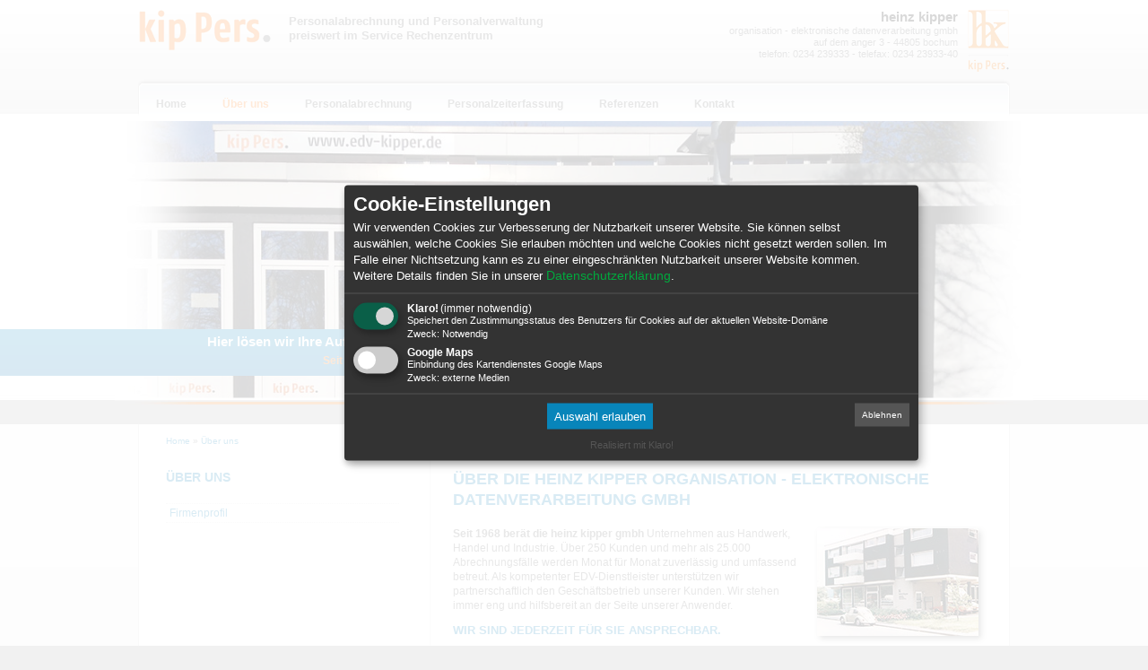

--- FILE ---
content_type: text/html; charset=UTF-8
request_url: https://www.edv-kipper.de/ueber-uns/
body_size: 3639
content:
<!DOCTYPE HTML>
<html lang="de">
<head>
<title>Über die heinz kipper organisation - elektronische datenverarbeitung gmbh</title>
<meta http-equiv="Content-Type" content="text/html; charset=utf-8">
 <meta http-equiv="X-UA-Compatible" content="IE=edge">
<meta name="description" content="Als kompetenter EDV-Dienstleister unterstützen wir partnerschaftlich den Geschäftsbetrieb unserer Kunden. Wir stehen immer eng und hilfsbereit an der Seite unserer Anwender.">
<meta name="keywords" content="Personalabrechnung, Personalverwaltung, Bochum, Personalabrechnung Bochum, Personalverwaltung Bochum">
<meta name="application-name" content="EDV Kipper">
<meta name="author" content="EDV Kipper - PIXELHAUS&reg; Internet Services - http://www.pixelhaus.de">
<meta name="rating" content="General">
<meta property="og:title" content="Über die heinz kipper organisation - elektronische datenverarbeitung gmbh">
<meta property="og:description" content="Als kompetenter EDV-Dienstleister unterstützen wir partnerschaftlich den Geschäftsbetrieb unserer Kunden. Wir stehen immer eng und hilfsbereit an der Seite unserer Anwender.">
<meta property="og:type" content="website">
<meta property="og:url" content="https://www.edv-kipper.de/ueber-uns/">
<meta property="og:site_name" content="Über die heinz kipper organisation - elektronische datenverarbeitung gmbh">
<meta property="og:locale" content="de_DE">
<meta property="og:image" content="https://www.edv-kipper.de/gif/fb-image.jpg">
<meta property="twitter:title" content="Über die heinz kipper organisation - elektronische datenverarbeitung gmbh">
<meta property="twitter:description" content="Als kompetenter EDV-Dienstleister unterstützen wir partnerschaftlich den Geschäftsbetrieb unserer Kunden. Wir stehen immer eng und hilfsbereit an der Seite unserer Anwender.">
<meta name="dcterms.title" content="Über die heinz kipper organisation - elektronische datenverarbeitung gmbh">
<meta name="dcterms.contributor" content="EDV Kipper - PIXELHAUS® Internet Services - http://www.pixelhaus.de">
<meta name="dcterms.creator" content="EDV Kipper - PIXELHAUS® Internet Services - http://www.pixelhaus.de">
<meta name="dcterms.publisher" content="EDV Kipper - PIXELHAUS® Internet Services - http://www.pixelhaus.de">
<meta name="dcterms.description" content="Als kompetenter EDV-Dienstleister unterstützen wir partnerschaftlich den Geschäftsbetrieb unserer Kunden. Wir stehen immer eng und hilfsbereit an der Seite unserer Anwender.">
<meta name="dcterms.rights" content="EDV Kipper - PIXELHAUS® Internet Services - http://www.pixelhaus.de">
<meta name="DC.Title" content="Über die heinz kipper organisation - elektronische datenverarbeitung gmbh" />
<meta name="DC.Description" content="Als kompetenter EDV-Dienstleister unterstützen wir partnerschaftlich den Geschäftsbetrieb unserer Kunden. Wir stehen immer eng und hilfsbereit an der Seite unserer Anwender.">
<meta name="robots" content="ALL">
<meta name="revisit-after" content="7 days">
<meta name="geo.region" content="DE-NW">
<meta name="geo.placename" content="Bochum">
<meta name="geo.position" content="51.49782865685865, 7.273217439651489">
<meta name="ICBM" content="51.49782865685865, 7.273217439651489">
<link rel="alternate" hreflang="x-default" href="https://www.edv-kipper.de/">
<link rel="alternate" hreflang="de-de" href="https://www.edv-kipper.de/">
<meta name="viewport" content="width=device-width, initial-scale=1.0, maximum-scale=4.0, user-scalable=yes">
<link href="/includes/css/style.css.php?1769497826" rel="stylesheet" type="text/css" media="screen">
<link rel="stylesheet" href="/includes/css/style-767.css.php" media="screen and (min-width: 240px) and (max-width: 768px)">
<link rel="stylesheet" href="/includes/css/style-1023.css.php" media="screen and (min-width: 769px) and (max-width: 1023px)">
<!--[if IE]>
<script src="/includes/js/html5.js.php"></script>
<![endif]-->
<link rel="shortcut icon" type="image/x-icon" href="/favicon.ico">
<link rel="apple-touch-icon" href="https://www.edv-kipper.de/gif/apple-touch-icon.png">
</head>
<body>
<div id="container">

<header id="header" class="clearfix">
<div class="headinfos">

<h4><a href="https://www.edv-kipper.de/" title="heinz kipper organisation - elektronische datenverarbeitung gmbh" id="top"><img src="/gif/kip-pers-personalabrechnung-und-personalverwaltung-logo.png" alt="heinz kipper organisation - elektronische datenverarbeitung gmbh" title="heinz kipper organisation - elektronische datenverarbeitung gmbh" class="slogan"></a> <span>Personalabrechnung und Personalverwaltung<br />preiswert im Service Rechenzentrum</span></h4>

</div>

<div class="headbutton"><span class="down">&#9660;</span></div>

<div id="mobnav-btn"><img src="/gif/icons/icon-mobile-navigation.png" alt="Zeige Navigation"></div>

<h6 class="vcard"><a href="https://www.edv-kipper.de/" title="heinz kipper organisation - elektronische datenverarbeitung gmbh"><img src="/gif/heinz-kipper-logo.png" alt="heinz kipper organisation - elektronische datenverarbeitung gmbh" title="heinz kipper organisation - elektronische datenverarbeitung gmbh" class="logo"></a><a href="https://www.edv-kipper.de/" title="heinz kipper organisation - elektronische datenverarbeitung gmbh"><strong><span class="fn org">heinz kipper</span></strong></a><br />organisation - elektronische datenverarbeitung gmbh<span class="adr mobil_hidden"><br /><span class="street-address">auf dem anger 3</span> - <span class="postal-code">44805</span> <span class="locality">bochum</span></span><br /><span class="tel">telefon: <a href="tel:+49234239333" class="tel_link" title="telefon: 0234 239333">0234 239333</a></span><span class="mobil_hidden"> - telefax: 0234 23933-40</span></h6>


</header>

<nav id="nav">
<ul id="mainnav" class="sf-menu"><li><a href="/" title="EDV Kipper - Personalabrechnung und Personalverwaltung">Home</a></li>
<li class="aktiv"><a href="/ueber-uns/" title="über die heinz kipper gmbh">Über uns</a>
	<div class="mobnav-subarrow"><span>&#9660;</span></div><ul class="subnavi">
	<li><a href="/ueber-uns/firmenprofil/" title="Firmenprofil">Firmenprofil</a></li>
	</ul></li>
<li><a href="/personalabrechnung/" title="Personalabrechnung">Personalabrechnung</a></li>
<li><a href="/personalzeiterfassung/" title="Personalzeiterfassung">Personalzeiterfassung</a></li>
<li><a href="/referenzen/" title="Referenzen von EDV Kipper">Referenzen</a>
	<div class="mobnav-subarrow"><span>&#9660;</span></div><ul class="subnavi">
	<li><a href="/referenzen/#Autohaeuser" title="Autohäuser">Autohäuser</a></li>
	<li><a href="/referenzen/#Beratung" title="Beratung">Beratung</a></li>
	<li><a href="/referenzen/#Bildung" title="Bildung">Bildung</a></li>
	<li><a href="/referenzen/#Dienstleistung" title="Dienstleistung">Dienstleistung</a></li>
	<li><a href="/referenzen/#Handel" title="Handel">Handel</a></li>
	<li><a href="/referenzen/#Handwerk" title="Handwerk">Handwerk</a></li>
	<li><a href="/referenzen/#Immobilien" title="Immobilien">Immobilien</a></li>
	<li><a href="/referenzen/#Industrie" title="Industrie">Industrie</a></li>
	<li><a href="/referenzen/#Medizin_Gesundheit" title="Medizin/Gesundheit">Medizin/Gesundheit</a></li>
	<li><a href="/referenzen/#Verband" title="Verband">Verband</a></li>
	<li><a href="/referenzen/#Verein" title="Verein">Verein</a></li>
	</ul></li>
<li><a href="/kontakt/" title="Kontakt zu EDV Kipper">Kontakt</a>
	<div class="mobnav-subarrow"><span>&#9660;</span></div><ul class="subnavi">
	<li><a href="/kontakt/" title="Kontakt">Kontakt</a></li>
	<li><a href="/kontakt/anfahrt/" title="Anfahrtskizze">Anfahrtskizze</a></li>
	<li><a href="/kontakt/impressum/" title="Impressum">Impressum</a></li>
	<li><a href="/kontakt/datenschutz/" title="Datenschutz">Datenschutz</a></li>
	</ul>
</li>
</ul>
</nav>

<div id="bildstreifen">
<p><img src="/gif/bildstreifen-ueber-kipper.jpg" alt="" class="responsive_image"><span id="slogan"><strong>Hier lösen wir Ihre Aufgaben.</strong> <span class="orange">Seit über 50 Jahren.</span></span></p>
</div>

<div id="inhalt" class="clearfix">

<p id="breadcrumb" class="clearfix">
<a href="/" title="EDV Kipper">Home</a> &raquo; <a href="/ueber-uns/" title="Über uns">Über uns</a></p>

<section class="clearfix">


<h1>Über die heinz kipper organisation - elektronische datenverarbeitung gmbh</h1>

<article id="content">

<p><a href="/gif/edv-kipper-it-dienstleistungen-seit-1968_g.jpg" title="Seit 1968 berät die heinz kipper gmbh Unternehmen aus Handwerk, Handel und Industrie" data-fancybox-group="edv-kipper" class="fancybox"><img src="/gif/edv-kipper-it-dienstleistungen-seit-1968.jpg" alt="Seit 1968 berät die heinz kipper gmbh Unternehmen aus Handwerk, Handel und Industrie" class="pic_r shadow" /></a><strong>Seit 1968 berät die heinz kipper gmbh</strong> Unternehmen aus Handwerk, Handel und Industrie. Über 250 Kunden und mehr als 25.000 Abrechnungsfälle werden Monat für Monat zuverlässig und umfassend betreut. Als kompetenter EDV-Dienstleister unterstützen wir partnerschaftlich den Geschäftsbetrieb unserer Kunden. Wir stehen immer eng und hilfsbereit an der Seite unserer Anwender.</p>

<h3>Wir sind jederzeit für Sie ansprechbar.</h3>

<p>Auch außerhalb der üblichen Geschäftszeiten unter der <strong>Telefonnummer <a href="tel:+49234239333" class="tel_link" title="telefon: 0234 239333">0234 239333</a></strong>.</p>


<h2>Die Personalabrechnung ist die EDV-Anwendung mit der höchsten Änderungsrate.</h2>

<p>Datenhunger von Behörden und Verbänden, kreative Tarifverträge und Entlohnungsformen kosten unnötig viel Zeit, Geld und Verwaltungsaufwand. Unternehmen müssen für ihr Kerngeschäft schnell, flexibel und kostengünstig auf Anforderungen ihrer Kunden reagieren. Die Personalabrechnung ist im Geschäftsbetrieb eine Pflicht, die äußerst genau und vollständig erledigt werden muß.</p>

<p><a href="/gif/edv-kipper-personalsysteme_g.jpg" title="Personalabrechnung und Personalverwaltung, preiswert im Service Rechenzentrum" data-fancybox-group="edv-kipper" class="fancybox"><img src="/gif/edv-kipper-personalsysteme.jpg" alt="Personalabrechnung und Personalverwaltung, preiswert im Service Rechenzentrum" class="pic_r shadow" /></a><strong class="orange">kip Pers<span>.</span></strong> stützt sich auf bewährte und leistungsstarke Personalsysteme. Diese werden von uns als schlanke Anwendung speziell für Ihr Unternehmen angepasst und kundenorientiert eingerichtet. Das vermindert den Pflegeaufwand erheblich. Wir achten besonders auf die Wirtschaftlichkeit unseres Angebotes für unsere Kunden. Zusätzliche oder ungeplante Nebenkosten werden vermieden.</p>

<p><strong class="orange">kip Pers<span>.</span></strong> beinhaltet alle Abrechnungsformate von Lohn und Gehalt. Das System ist anpassungsfähig für alle Tarife und individuelle Vereinbarungen. Vollständige Auswertung der Abrechnung mit automatisierten Meldungen. Umfassendes Berichtswesen, Statistiken und Datenweitergabe z. B. an Excel. Schnelle ad-hoc-Abfragen durch einfach bedienbares Anfragesystem.</p>

<p><a href="/gif/edv-kipper-professionelle-it-dienstleistungen_g.jpg" title="Personalabrechnung und Personalverwaltung, preiswert im Service Rechenzentrum" data-fancybox-group="edv-kipper" class="fancybox"><img src="/gif/edv-kipper-professionelle-it-dienstleistungen.jpg" alt="Personalabrechnung und Personalverwaltung, preiswert im Service Rechenzentrum" class="pic_r shadow" /></a><strong class="orange">kip Pers<span>.</span></strong> wird immer auf dem neusten technischen Stand gehalten. Das bedeutet steigende Benutzerfreundlichkeit und Kosteneinsparungen.</p>

<p><strong class="orange">kip Pers<span>.</span></strong> wird automatisiert in bestehende Abläufe des Anwenders eingebunden, z.B. PPS, Finanzbuchhaltung usw. Mehrfache Datenpflege fällt nicht an.</p>


<h3>Fernwartung mit Teamviewer</h3>

<p>Um unsere Kunden optimal unterstützen zu können, auch ohne am "Problemrechner" vor Ort zu sein, nutzen wir das Programm Teamviewer, welches Sie <a href="/downloads/" title="Fernwartung mit Teamviewer" target="_blank">hier herunterladen</a> können.</p>


<h3>Wir können auch &hellip;</h3>
<p>Neben der Personalabrechnung und der Personalverwaltung bieten wir folgende Dienstleistungen an:</p>
<p><a href="/ueber-uns/rechnungswesen.php" title="Rechnungswesen">Rechnungswesen</a> | <a href="/ueber-uns/finanzbuchhaltung.php" title="Finanzbuchhaltung">Finanzbuchhaltung</a> | <a href="/ueber-uns/kostenrechnung.php" title="Kostenrechnung">Kostenrechnung</a> | <a href="/ueber-uns/anlagenbuchhaltung.php" title="Anlagenbuchhaltung">Anlagenbuchhaltung</a> | <a href="/ueber-uns/fakturierung.php" title="Fakturierung">Fakturierung</a> | <a href="/ueber-uns/archivierung-dms.php" title="Archivierung / DMS">Archivierung / DMS</a> | <a href="/ueber-uns/pps.php" title="PPS">PPS</a> | <a href="/ueber-uns/auftragsabwicklung.php" title="Auftragsabwicklung">Auftragsabwicklung</a> | <a href="/ueber-uns/systembetreuung.php" title="Systembetreuung">Systembetreuung</a> | <a href="/ueber-uns/programmierung.php" title="Programmierung">Programmierung</a> | <a href="/ueber-uns/datenerfassung.php" title="Datenerfassung">Datenerfassung</a></p>
</article>

</section>



<nav id="subnav">
<h2>Über uns</h2>

<ul class="subnavi">
	<li><a href="/ueber-uns/firmenprofil/" title="Firmenprofil">Firmenprofil</a></li>
	</ul>
</nav>

</div>

<footer id="footer" class="clearfix">
<p><span><a href="/" title="Heinz Kipper GmbH">&copy; 2026 Heinz Kipper GmbH</a> <a href="/kontakt/impressum/" title="Impressum der Heinz Kipper GmbH">Impressum</a> <a href="/kontakt/datenschutz/" title="Datenschutz">Datenschutz</a> </span> <a href="https://www.pixelhaus.de" title="Webdesign: PIXELHAUS&reg; Internet Services" target="_blank">Webdesign: PIXELHAUS&reg;</a></p>
</footer>

</div>

<script defer type="text/javascript" src="/includes/klaro/config.js.php"></script>
<script defer type="text/javascript" src="/includes/klaro/klaro.js.php" data-style-prefix="cookie_klaro"></script>
<script src="/includes/jquery/jquery-1.11.3.min.js.php"></script>
<script src="/includes/jquery/jquery-code.js.php"></script>

</body>
</html>

--- FILE ---
content_type: text/css; charset: utf-8;charset=UTF-8
request_url: https://www.edv-kipper.de/includes/css/style.css.php?1769497826
body_size: 13014
content:
/* 1769497826.3875 */
@charset "utf-8";


:root {
	
	--color-darkestgrey-rgb: 64,64,64;
	--color-darkestgrey: #404040;
	
	--color-darkgrey-rgb: 101,101,101;
	--color-darkgrey: #656565;
		
	--color-grey-rgb: 181,181,181;
	--color-grey: #b5b5b5;
	
}



* {
	margin:0;
	padding:0;
	line-height:100%;
	outline:0;	
}

html {
	width:100%;
	height:100%;
	-webkit-tap-highlight-color:transparent;
	font-size:100.01%;
	overflow-y: scroll;
}

#kontrolle {
	display:none;
}
	
body {
	position:relative;
	height: 100%;
	height:100%; 
	margin:0 auto;
	padding:0;
	font-size:62.5%;
	font-family:Verdana, Helvetica, Arial, san serif;
	text-align:center;
	background:#f1f1f1 url(/gif/bg-body.jpg) repeat-x left top;
	-webkit-tap-highlight-color:transparent;
}

#container {
	position:relative;
	height: auto !important;
	min-height: 99%;
	/*
	height: 99%;
	*/
	width:972px;
	margin:0 auto;
	padding:0;
	text-align:left;
	color:#000;
	font-size:100%;
}




/* ### ALLGEMEIN START ### */

hr {
	size:1px;
	width:100%;
	height:1px;
	border:none;
	/*
	background-color:#d1d1d1;
	*/
	background-color:transparent;
	border-top:1px dotted #dfdfdf;
	margin:16px 0;
	display:block;
	clear:both;
}

hr.referenzen {
	background-color:transparent;
	border-top:1px dotted #dfdfdf;
	margin-top:32px;
	clear:both;
}


#container p.top {
	clear:both;
	display:block;
	margin:6px 0 24px 0;
	padding:0;
	text-align:right;
	border-bottom:1px dotted #dfdfdf;
}

#container p.top a,
#container p.top a:hover {
	display:inline-block;
	width:20px;
	height:20px;
	margin:6px 0 0 0;
	padding:0;
	text-align:right;
	text-decoration:none;
	/*
	background:url(/gif/icons/icon-top.png) no-repeat 0px 0px;
	*/
}

.nobr {
	white-space:nowrap;
}

.cb {
	clear:both;
}

#container .blue,
#container .blue a {
	color:#007bb7 !important;
}

#container .orange {
	color:#ff7100;
}

#container .orange span {
	color:#6E6E70;
}

#container .responsive_image {
	width:100%;
	height:auto;
}


/* new clearfix */
.clearfix:after {
	visibility: hidden;
	display: block;
	font-size: 0;
	content: " ";
	clear: both;
	height: 0;
}
	
/* Hides from IE5/Mac \*/
* html .clearfix {height: 1px;}
.clearfix {display: block;}
/* End hide from IE5/Mac */

/* ### ALLGEMEIN ENDE ### */



/* ##### HEADER START ##### */

header {
	position:relative;
	width:972px;
	height:68px;
	text-align:left;
	margin:0 auto;
	padding:10px 0 0 0;
	color:#626364;
}

header div.headinfos {
	float:left;
	width:550px;
	margin:0 0 10px 0;
	padding:0;
}

header div.headinfos h4 {	
	font-size:130%;
	text-align:left;
}

header div.headinfos h4 span {
	display:block;
	float:left;
	margin-top:6px;
	line-height:130%;
}

header div.headinfos h4 img {
	float:left;
	margin:0 20px 0 0;
}



header h6 {
	float:right;
	width:400px;
	text-align:right;
	font-size:110%;
	line-height:120%;
	font-weight:normal;
}

header h6 strong {
	font-size:140%;
	line-height:120%;
	color:#000;
}

header h6 img.logo {
	float:right;
	margin:0 0 0 10px;
}

header a {
	color:#626364;
	text-decoration:none;
}




header h6 span.icon16 {
	margin-right:24px;
	display:inline-block;
}

header div.headbutton {
	display:none;
	text-align:center;
	font-size:200%;
	color:#fff;
	background-color:#FF7100;
	padding:6px;
	cursor:pointer;
}
	
header div.headbutton span {
	cursor:pointer;
}

@media only screen and (max-width:768px){
	
	header div.headinfos {display:none;}
	header div.headbutton {display:block;}

}

@media only screen and (min-width:769px){
	
	header div.headinfos {display:block;}
	header div.headbutton {display:none;}
	
}



/* ### HEADER ENDE ### */




/* ### NAVIGATION START ### */

nav#nav {
	position:relative;
	width:972px;
	min-height:43px;
	margin:8px 0 0 0;
	padding:0;
	background:url(/gif/bg-navi.png) no-repeat left bottom;
	z-index:2;
}

nav#nav ul#mainnav {
	float:left;
	margin:18px 0 0 0;
	padding:0;
	list-style-type:none;
	text-align:left;
}

nav#nav ul#mainnav li {
	float:left;
	display:inline;
	margin:0;
	padding:0;
	text-align:left;
}

nav#nav ul#mainnav li a {
	display:block;
	float:left;
	margin:0;
	padding:6px 20px;
	color:#626364;
	font-size:120%;
	font-weight:bold;
	text-decoration:none;
	text-align:left;
	cursor: pointer;
}

nav#nav ul#mainnav li a:hover, 
nav#nav ul#mainnav li.aktiv a  {
	color:#ff7100;
	text-decoration:none;
}

nav#nav ul#mainnav li ul {
	background-color:#fff;
	width:100%;
	margin:0;
	padding:4px 0 12px 0;
}

nav#nav ul#mainnav li ul li {
	background-color:#fff;
	display:block;
}

nav#nav ul#mainnav li li a, nav#nav ul#mainnav li.aktiv li a {
	float:none;
	display:block;
	padding:6px 20px;
	text-transform:none;
	font-weight:normal;
	color:#626364;
}

nav#nav ul#mainnav li.aktiv li a:hover  {
	color:#ff7100;
	text-decoration:none;
}

nav#nav ul#mainnav li.login {
	
}

nav#nav ul#mainnav li.login img {
	float:left;
	margin:-3px 3px 0 0;
}

/* SUPER-FISH NAVI START */

/*** ESSENTIAL STYLES ***/
.sf-menu, .sf-menu * {
	margin: 0;
	padding: 0;
	list-style: none;
}
.sf-menu li {
	position: relative;
}
.sf-menu ul {
	position: absolute;
	display: none;
	top: 100%;
	left: 0;
	z-index: 99999;
}
.sf-menu > li {
	float: left;
}
.sf-menu li:hover > ul,
.sf-menu li.sfHover > ul {
	display: block;
}

.sf-menu a {
	display: block;
	position: relative;
}
.sf-menu ul ul {
	top: 0;
	left: 100%;
}

/*** DEMO SKIN ***/
.sf-menu {
	/*
	float: left;
	margin-bottom: 1em;
	*/
}
.sf-menu ul {
	/*
	box-shadow: 2px 2px 6px rgba(0,0,0,.2);
	*/
	min-width: 12em; /* allow long menu items to determine submenu width */
}
.sf-menu a {
	/*
	border-left: 1px solid #fff;
	*/
	/* fallback colour must use full shorthand */
	/*
	border-top: 1px solid #dFeEFF; 
	border-top: 1px solid rgba(128,128,128,.5);
	padding: .75em 1em;
	*/
	text-decoration: none;
}
.sf-menu a {
	/*
	color: #13a;
	*/
}
.sf-menu li {
	/*
	background: #BDD2FF;
	*/
	/* no need for Supersubs plugin */
	white-space: nowrap; 
	-webkit-transition: background .2s;
	transition: background .2s;
	
}
.sf-menu ul li {
	/*
	background: #AABDE6;
	*/
}
.sf-menu ul ul li {
	/*
	background: #9AAEDB;
	*/
}
.sf-menu li:hover,
.sf-menu li.sfHover {
	/*
	background: #CFDEFF;
	*/
	/* only transition out, not in */
	-webkit-transition: none;
	transition: none;
}

/*** arrows (for all except IE7) **/
nav#nav .sf-arrows .sf-with-ul {
	padding-right: 2.5em;	
}
/* styling for both css and generated arrows */
nav#nav .sf-arrows .sf-with-ul:after {
	content: '';
	position: absolute;
	top: 50%;
	right: 1em;
	margin-top: -3px;
	height: 0;
	width: 0;
	/* order of following 3 rules important for fallbacks to work */
	border: 5px solid transparent;
	/* edit this to suit design (no rgba in IE8) */
	border-top-color: #ffffff; 
	border-top-color: rgba(255,255,255,1);
}
nav#nav .sf-arrows > li > .sf-with-ul:focus:after,
nav#nav .sf-arrows > li:hover > .sf-with-ul:after,
nav#nav .sf-arrows > .sfHover > .sf-with-ul:after {
	border-top-color: #ffffff; /* IE8 fallback colour */
}
/* styling for right-facing arrows */
nav#nav .sf-arrows ul .sf-with-ul:after {
	margin-top: -5px;
	margin-right: -3px;
	border-color: transparent;
	/* edit this to suit design (no rgba in IE8) */
	border-left-color: #ffffff; 
	border-left-color: rgba(255,255,255,1);
}
nav#nav .sf-arrows ul li > .sf-with-ul:focus:after,
nav#nav .sf-arrows ul li:hover > .sf-with-ul:after,
nav#nav .sf-arrows ul .sfHover > .sf-with-ul:after {
	border-left-color: #ffffff;
}



#mobnav-btn {
    display: none;
	cursor: pointer;
    float:right;
	margin-right:0;
}
.mobnav-subarrow {
    display: none;
}

@media only screen and (min-width: 769px) and (max-width: 1119px) {
		
}

@media only screen and (max-width: 768px) {
	
	header img.logo {
		width:auto;
		display:block;
	}
	
	header img.logo p strong {
	margin-top:4px;
	}
	
	header img.slogan {
		height:30px;
		float:left;
	}

	#mobnav-btn {
        display: inline-block;
    }
	
	nav#nav ul#mainnav {
		float:none;
		margin:0;
	}
	
	header,	
	nav#nav {
		display:block;
		float:none;
		margin:0;
		padding:0;
		width:auto;
	}
	
	nav#nav {
		width:100%;
		height:auto;	
		min-height:0px;
		margin:6px 0;
		border-bottom:6px solid #fff;
		background:none;
		background-color:#fff;
	}
	
	
    .mobnav-subarrow {
        display: block;
		background-color:#FF7100;
        height: 32px;
        width: 32px;
        background-position: top left!important;
        position: absolute;
        top: 0px;
        right: 6px;      
        cursor: pointer;
        -webkit-transition: all .1s ease-in-out;
        -moz-transition: all .1s ease-in-out;
        -ms-transition: all .1s ease-in-out;
        -o-transition: all .1s ease-in-out;
        transition: all .1s ease-in-out;
    }
	
	nav#nav .mobnav-subarrow span,
	nav#nav .xpopdrop .mobnav-subarrow span {
		display: block;
		height: 32px;
        width: 32px;
		color:#fff;
		font-weight:bold;
		font-size:24px;
		line-height:32px;
		text-align:center;
	}
	
	nav#nav .xpopdrop .mobnav-subarrow span {
		color:#fff;
	}
	
    nav#nav .sf-menu {
        width: 100%!important;
        display: none!important;
    }
    nav#nav .sf-menu.xactive {
        display: block!important;
    }
    .sf-menu li {
        float: none!important;
        display: block!important;
        width: 100%!important;
    }
    .sf-menu li a {
        float: none!important;
    }
    .sf-menu ul {
        position:static!important;
        display: none!important;
    }
    nav#nav .xpopdrop ul {
        display: block!important;
    }
		
	/*** arrows (for all except IE7) **/
	nav#nav .sf-arrows .sf-with-ul {
		padding-right: 2.5em;
		/*
		*padding-right: 1em; 
		*/
		/* no CSS arrows for IE7 (lack pseudo-elements) */
	}
	/* styling for both css and generated arrows */
	nav#nav .sf-arrows .sf-with-ul:after {
		content: '';
		position: absolute;
		top: 50%;
		right: 1em;
		margin-top: -3px;
		/*
		z-index:9999999;
		*/
		height: 0;
		width: 0;
		/* order of following 3 rules important for fallbacks to work */
		border: 5px solid transparent;
		border-top-color: #ffffff; /* edit this to suit design (no rgba in IE8) */
		border-top-color: rgba(255,255,255,1);
	}
	nav#nav .sf-arrows > li > .sf-with-ul:focus:after,
	nav#nav .sf-arrows > li:hover > .sf-with-ul:after,
	nav#nav .sf-arrows > .sfHover > .sf-with-ul:after {
		border-top-color: #ffffff; /* IE8 fallback colour */
	}
	/* styling for right-facing arrows */
	nav#nav .sf-arrows ul .sf-with-ul:after {
		margin-top: -5px;
		margin-right: -3px;
		border-color: transparent;
		border-left-color: #ffffff; /* edit this to suit design (no rgba in IE8) */
		border-left-color: rgba(255,255,255,1);
	}
	nav#nav .sf-arrows ul li > .sf-with-ul:focus:after,
	nav#nav .sf-arrows ul li:hover > .sf-with-ul:after,
	nav#nav .sf-arrows ul .sfHover > .sf-with-ul:after {
		border-left-color: #ffffff;
	}	
	
	
	nav#nav ul#mainnav {
		margin:0 6px 6px 0;
	}
	
	nav#nav ul#mainnav li {
		border-top:1px dotted #666666;
	}
	
	nav#nav ul#mainnav li:last-child {
		border-bottom:1px dotted #666666;
	}
	
	nav#nav ul#mainnav li a { 
		text-transform:none;
		padding:10px;
		display:block;
	}
	
	nav#nav ul#mainnav li li,
	nav#nav ul#mainnav li:last-child li,
	nav#nav ul#mainnav li li:last-child {
		border:none;
	}
	
		
}
/* SUPER-FISH NAVI ENDE */

/* ### NAVIGATION ENDE ### */



/* ### SUB-NAVIGATION START ### */

nav#subnav {
	float:left;
	width:280px;
	margin:0 40px 0 30px;
	padding:0;
}

nav#subnav ul.subnavi {
	margin:20px 20px 20px 0;
	list-style:none;
	border-top:1px dotted #dfdfdf;
}

nav#subnav ul.subnavi li {
	margin:0;
	padding:0;
	list-style:none;
	border-bottom:1px dotted #dfdfdf;
}

nav#subnav ul.subnavi li a {
	display:block;
	padding:4px;
	font-weight:normal;
	text-decoration:none;
}

nav#subnav ul.subnavi li.aktiv a, 
nav#subnav ul.subnavi li a:hover {
	color:#ff7100;
	background-color:#f1f1f1;
}

/* ### SUB-NAVIGATION ENDE ### */





/* ### BILDSTREIFEN START ### */

#bildstreifen {
	position:relative;
	width:972px;
	height:338px;
	text-align:center;
	overflow:visible;
	z-index:1;
}

#bildstreifen p {
	position:relative;
	margin:6px 0 6px -26px;
	width:1024px;
	height:100%;
	text-align:center;
	background:url(/gif/bg-bildstreifen.png) no-repeat center 338px;
}

#bildstreifen p img {
	width:100%;
	height:auto;
}

#bildstreifen #slogan {
	position:absolute;
	left:0px;
	top:232px;
	z-index:10;
	height:52px;
	display:block;
	text-align:right;
	background:url(/gif/bg-slogan.jpg) repeat-x left center;
	font-size:150%;
	font-weight:bold;
}

#bildstreifen #slogan strong {
	min-width:306px;
	color:#fff;
	display:block;
	margin:0;
	padding:6px 50px 8px 0;
}

#bildstreifen #slogan span {
	font-size:80%;
	display:block;
	margin:0;
	padding:0 10px 0 0;
}

/* ### BILDSTREIFEN ENDE ### */


/* ### BREADCRUMB START ### */


#inhalt #breadcrumb {
	display:block;
	margin:0 0 24px 30px;
	font-size:100%;
}

#inhalt #breadcrumb a {
	font-weight:normal;
	background-color:#fff;
	text-decoration:none;
}

/* ### BREADCRUMB ENDE ### */




/* ### INHALT START ### */

#inhalt a {
	color:#007BB7;
	font-weight:bold;
	text-decoration:underline;
}

#inhalt a:hover {
	text-decoration:underline;
	color:#ff7100;
}

#inhalt a.anker, #inhalt a.anker:hover {
	text-decoration:none;
	color:#007BB7;
}

#inhalt a.tel_link {
	text-decoration:none;
	color:#666;
}

#subnav a.tel_link {
	text-decoration:none;
	color:#666;
	font-weight:normal;
}

#inhalt a.teamviewer {
	display:block;
	width:236px;
	height:18px;
	padding:4px 0 0 44px;
	background:url(/gif/button-teamviewer.jpg) no-repeat left top;
	font-size:90%;
	font-weight:bold;
	text-decoration:none;
}







#inhalt {
	clear:both;
	width:970px;
	padding:12px 0 24px 0;
	margin:0 auto;
	text-align:left;
	background-color:#fff;
	border-left:1px solid #dfdfdf;
	border-right:1px solid #dfdfdf;
	border-bottom:1px solid #dfdfdf;
	color:#666;
	background:#fff url(/gif/bg-inhalt.jpg) repeat-y left 40px;
}

#home #inhalt {	
	background:#fff url(/gif/bg-inhalt-zwei.jpg) repeat-y left 40px;
}



#inhalt section {
	width:586px;
	float:right;
	margin-right:34px;
}

#home #inhalt section {
	width:100%;
	float:none;
	margin-right:0;
}

#inhalt #links {
	float:left;
	width:280px;
	margin:0 40px 0 30px;
	padding:0;
}

#inhalt #mitte {
	float:left;
	width:266px;
	margin:0 40px 0 0;
}

#inhalt #content, 
#inhalt #rechts {
	float:left;
	width:586px;
	margin:0;
}

#home #inhalt #rechts {
	width:280px;
}

#inhalt aside {
	float:none;
	width:280px;
	margin:0 40px 0 30px;
	padding:0;
} 


#home section article.box50 {
	float:left;
	display:block;
	width:415px;
	margin:0 40px 0 30px;
	padding:0;
}



#inhalt h1 {
	margin:0 0 18px 0;
	font-size:180%;
	line-height:130%;
	text-transform:uppercase;
	color:#007bb7;
}

#inhalt h2, 
#inhalt h1.small, 
#inhalt h5 {
	margin:0 0 12px 0;
	font-size:140%;
	line-height:130%;
	text-transform:uppercase;
	color:#007bb7;
}

#inhalt h1.small {
	text-transform:none;
}

#inhalt h3 {
	margin:0 0 8px 0;
	font-size:130%;
	line-height:130%;
	text-transform:uppercase;
	color:#007bb7;
}

#inhalt h3.referenzen {
	font-weight:normal;
}

#inhalt h4 {
	margin:0 0 4px 0;
	font-size:120%;
	line-height:100%;
	text-transform:uppercase;
	color:#007bb7;
}


#inhalt h2.normal, 
#inhalt h3.normal {
	margin:0 0 12px 0;
	font-size:120%;
	line-height:140%;
	text-transform:none;
	color:#666;
	font-weight:normal;
}

#inhalt h1 span, 
#inhalt h2 span, 
#inhalt h3 span, 
#inhalt h4 span {
	text-transform:none;
}

#inhalt p, 
#inhalt blockquote {
	margin:0 0 12px 0;
	font-size:120%;
	line-height:140%;
}

#inhalt p.fussnote {
	font-size:100%;
	line-height:120%;
	color:#bbb;
}

#inhalt ul, 
#inhalt ol {
	margin:0 0 12px 36px;
}

#inhalt ul ul {
	margin-top:6px;
	margin-bottom:6px;
}

#inhalt li {
	font-size:120%;
	line-height:140%;
}

#inhalt li li {
	font-size:100%;
}

#inhalt #content ul {
	list-style:none;
	margin:0 0 12px 2px;
}

#inhalt #content .error ul {
	margin-bottom:0;
}

#inhalt #content ul ul {
	margin-top:4px;
	margin-bottom:12px;
}

#inhalt #content ul li {
	margin:0 0 2px 0;
	padding:0 0 0 20px;
	background:url(/gif/icons/icon-liste.gif) no-repeat left 2px;
}

#inhalt .small {
	font-size:110%;
	line-height:120%;
}


#inhalt img.pic_r {
	float:right;
	margin:2px 0 6px 16px;
}

#inhalt img.pic {
	margin:2px 0 6px 0;
}

#inhalt img.shadow {
	-moz-box-shadow: 3px 3px 6px #727271;
	-webkit-box-shadow: 3px 3px 6px #727271;
	box-shadow: 3px 3px 6px #727271;
}


#inhalt p.portraits {
	display:block;
	width:100%;
}

#inhalt p.portraits span.portrait {
	display:block;
	float:left;
	margin:0 30px 0 0;
	font-size:90%;
}

#inhalt p.portraits span.portrait strong {
	font-size:110%;
	display:inline-block;
	margin-bottom:2px;
}

#inhalt p.portraits span.portrait img {
	-moz-box-shadow: 3px 3px 6px #727271;
	-webkit-box-shadow: 3px 3px 6px #727271;
	box-shadow: 3px 3px 6px #727271;
	margin: 0 0 6px 0;
}

#inhalt #content ul.referenzen {
	margin:0 0 12px 0;
	padding:0 0 12px 0;
	list-style:none;
}

#inhalt #content ul.referenzen li {
	float:left;
	display:block;
	width:262px;
	max-height:162px;
	margin:5px 10px 20px 10px;
	padding:0;
	background:none;
	text-align:center;
}

#inhalt #content ul.referenzen li:nth-child(odd) {
	clear:both;
}

#inhalt #content ul.referenzen li img {
	border:1px dotted #dfdfdf;
}


#inhalt #content ul.list-split {
	margin:0 0 12px 0;
	padding:0;
	list-style:none;
}

#inhalt #content ul.list-split li {
	float:left;
	display:block;
	width:262px;
	margin:0 0 12px 0;
	text-align:left;
}



#inhalt table.rahmen {
	margin:0 0 16px 0;
	border-right:1px solid #c3caff;
	border-bottom:1px solid #c3caff;
}

#inhalt table.rahmen th {
	background-color:#f1f1f1;
}

#inhalt table.rahmen td, #inhalt table.rahmen th {
	font-size:120%;
	line-height:130%;
	vertical-align:top;
	padding:4px;
	border-left:1px solid #c3caff;
	border-top:1px solid #c3caff;
}


.abstand_oben,
#inhalt .abstand_oben {
	margin:24px 0 0 0;
}
 



#inhalt div.kontaktadresse {
	width:300px;
	float:right;
	margin:0 0 0 48px;
	padding:0;
}











footer#footer {
	width:972px;
	text-align:right;
	margin:0 auto;
	padding:0 0 10px 0;
	background:transparent;
	color:#626364;
}

footer#footer p {
	margin:0 10px;
	padding:8px 0 0 0;
	text-align:right;
}

footer#footer p strong {
	margin:0 20px;
}

footer#footer p strong .icon {
	vertical-align:-1px;
}

footer#footer a {
	color:#626364;
	text-decoration:none;
}

footer#footer span {
	float:left;
}

footer#footer span a {
	margin:0 8px 0 4px;
}

footer#footer p.seo_home {
	margin-bottom:10px;
	padding:8px 0 0 0;
}






/* ### TAGCLOUD START ### */

#inhalt h6.tagcloud {
	text-align:center;
	color:#626364;
	font-size:130%;
	line-height:160%;
}

#inhalt h6.tagcloud a {
color:#626364;
font-weight:normal;
text-decoration:none;
}

/* ### TAGCLOUD ENDE ### */




/* ### SEOLINKS START ### */

div.seolinks {
	width:1140px;
	text-align:center;
	margin:0 auto;
	padding:0 0 10px 0;
	background:transparent;
	color:#626364;
	font-size:90%;
	overflow:visible;
}

div.seolinks p {
	margin:4px auto;
	padding:0;
	text-align:center;
	white-space:nowrap;
}

div.seolinks p strong .icon {
	vertical-align:-1px;
}

div.seolinks a {
	color:#626364;
	text-decoration:none;
}

/* ### SEOLINKS ENDE ### */








#inhalt div.danke_box {
	border:1px solid #FF7100;
	padding:6px;
}

#inhalt div.danke_box p:last-child {
	margin-bottom:0;
}

/* ##### FORMULAR START ##### */

#container section article.formular {
	margin:0;
}

#home #container section article.formular {
	margin:0 40px 0 30px;
}


#inhalt form.formular {
	width:100%;
	margin:0 0 30px 0;
	padding:0;
	font-size:100%;
	clear:none;
}

#inhalt form.formular fieldset {
	width:calc(100% - 14px);
	padding:6px;
	margin:4px 0 10px 0;
	border:1px dotted rgba(125,125,125,1);
	font-size:100%;
	clear:none;
}

#inhalt form.formular fieldset.box50 {
	width:calc(49% - 14px);
	margin:0;
}

#inhalt form.formular fieldset.error {
	border:1px dotted red;
}
	
#inhalt form.formular fieldset.box_l,
#inhalt form.formular fieldset.box_r {
	float:left;
	margin:0 2% 0 0;
}

#inhalt form.formular fieldset.box_r {
	margin:0;
}

#inhalt form.formular fieldset.box50 {
	width:48%;
}

#inhalt form.formular fieldset.no_legend {
	width:100%;
	padding:0;
	margin:4px 0 10px 0;
	border:none;
	font-size:100%;
	clear:none;
}

#inhalt form.formular fieldset legend {
	font-size:120%;
	line-height:130%;
	font-weight:bold;
	padding:6px;	
}

#inhalt form.formular fieldset legend.fehler {
	background-color:red;
	color:#fff;
}

#inhalt form.formular p.r {
	text-align:right;
}

#inhalt form.formular span.fl {
	float:left;
}

#inhalt form.formular span.fr {
	float:right;
}

#inhalt form.formular p,
#inhalt form.formular ul {
	display:block;
	margin:0 0 8px 0;
	font-size:100%;
	width:auto;
}

#inhalt form.formular li {
	font-size:120%;
	line-height:130%;
}

#inhalt form.formular li li {
	font-size:100%;
}

#inhalt form.formular ul {
	margin:0 0 4px 20px;
}

#inhalt form.formular fieldset span.txt {
	display:inline-block;
	margin:0;
	font-size:120%;
	line-height:130%;
}

#inhalt form.formular fieldset #mapbox,
#inhalt form.formular fieldset #mapbox #map_canvas {
	display:block;
	margin-bottom:0;
	padding:0;
}

#inhalt form.formular fieldset p.hinweis {
	display:block;
	clear:both;
	margin:4px 0 16px 124px;
	padding:0 0 0 44px;
	font-size:120%;
	line-height:130%;
	min-height:36px;
	background:url(/gif/icons/hinweis.png) no-repeat 4px 4px;
	/*
	https://www.iconfinder.com/iconsets/circle-icons-1
	https://www.elegantthemes.com/blog/freebie-of-the-week/beautiful-flat-icons-for-free
	*/
}

#inhalt form.formular fieldset p.full {
	margin-left:0;	
}

#inhalt form.formular fieldset label {
	display:inline-block;
	width:90px;
	margin:0;
	font-size:120%;
	line-height:110%;
	font-weight:bold;
}

#inhalt form.formular fieldset label.ort,
#inhalt form.formular fieldset label.ortsteil {
	width:40px;
	margin-left:24px;
}

#inhalt form.formular fieldset label.fl {
	float:left;
	display:inline-block;
	margin-right:4px;
}

#inhalt form.formular fieldset.border label.fl_textarea {
	margin:0;
}

#inhalt form.formular fieldset label.captcha {
	width:120px;
}

#inhalt form.formular fieldset label.radio_label {
	width:auto;
	margin-left:6px;
}

#inhalt form.formular fieldset label.checkbox_label {
	width:auto;
	margin-left:6px;
	margin-right:16px;
	vertical-align:2px;
}

#inhalt form.formular fieldset label.select,
#inhalt form.formular fieldset label.auto_label {
	width:auto;
	display:inline-block;
	margin-right:16px;
}

#inhalt form.formular select.select {
	-webkit-appearance: none;
	-moz-appearance: none;
	appearance: none;
	border:none;
	border-radius: 0;	
	font-size:120%;
	line-height:130%;
	width:auto;
	border: 1px solid #ccc;
	-webkit-border-radius: 2px;
	-moz-border-radius: 2px;
	border-radius: 2px;
	padding:2px 30px 2px 2px;	
	display:inline-block;
	margin:0 24px 0 0;
	color:#666;
	background-color:#fff;
	background-image: url(/gif/icons/icon-bottom.png);
	background-repeat: no-repeat;
	background-position: right 4px top 50%;
}

#inhalt form.formular select.select option {
	padding:2px 4px;
	font-size: 100%;
	color:#666;
}

#inhalt form.formular fieldset input.txt, 
#inhalt form.formular fieldset textarea {
	display:inline-block;
	margin:0 0 0 24px;
	padding:4px;
	border:1px solid #ccc;
	font-size:120%;
	line-height:130%;
	color:#666;
	font-family:Tahoma,Verdana,Arial,san serif;
	-webkit-border-radius: 2px;
	-moz-border-radius: 2px;
	border-radius: 2px;
}


#inhalt form.formular fieldset input.txt, 
#inhalt form.formular fieldset textarea {
	width:440px;
}

#inhalt form.formular fieldset textarea.fl {
	float:left;	
}

#inhalt form.formular fieldset input.nolabel, 
#inhalt form.formular fieldset textarea.nolabel {
	margin-left:0;	
	width:calc(100% - 10px);
}

#inhalt form.formular fieldset input.plz {
	width:60px;
}

#inhalt form.formular fieldset input.ort,
#inhalt form.formular fieldset select.ortsteil {
	width:298px;
	margin-left:0px;
}



#container form fieldset textarea,
#container form fieldset textarea:hover {
	box-shadow: none;
	-moz-box-shadow: none;
	-webkit-box-shadow: none;
	border:1px solid #d5d5d5;
}

#inhalt form.formular fieldset input.captcha,
#container section.breit article.formular form fieldset input.captcha {
	width:100px;
}

#inhalt form.formular fieldset input.radio, 
#inhalt form.formular fieldset input.checkbox {
	display:inline-block;
	width:16px;
	margin-left:25px;
}

#inhalt form.formular fieldset label.checkbox_txt_label {
	width:92%;
	float:left;
	margin-left:0px;
	margin-right:16px;
	vertical-align:2px;
	font-weight:normal;
}

#inhalt form.formular fieldset input.checkbox_txt_label {
	float:left;
	margin:2px 6px 0 6px;
}

#inhalt form.formular fieldset img.captcha {
	vertical-align:-8px;
	margin-right:10px;
}

#inhalt form.formular .buttons {
	display:block;
	margin:4px 0 32px 0;		
}

#inhalt form.formular button,
#inhalt form.formular input[type="submit"],
#inhalt form.formular input[type="reset"],
#inhalt form.formular button,
#inhalt form.formular input[type="submit"],
#inhalt form.formular input[type="reset"] {
	width:auto;
	height:auto;
	display:inline-block;
	text-align:center;
	cursor:pointer;
	color:#fff;
	padding:4px;
	font-size:150%;
	background:#66cc33;
	background: rgba(102,204,51, 1);
	-webkit-border-radius: 4px;
	-moz-border-radius: 4px;
	border-radius: 4px;
	border:4px solid #fff;
	-webkit-box-shadow: 0px 4px 2px 0px rgba(157,156,138,0.4);
	-moz-box-shadow: 0px 4px 2px 0px rgba(157,156,138,0.4);
	box-shadow: 0px 4px 2px 0px rgba(157,156,138,0.4);
	background: -moz-linear-gradient(top,  rgba(102,204,51,1) 0%, rgba(102,204,51,0.75) 100%);
	background: -webkit-gradient(linear, left top, left bottom, color-stop(0%,rgba(102,204,51,1)), color-stop(100%,rgba(102,204,51,0.75)));
	background: -webkit-linear-gradient(top,  rgba(102,204,51,1) 0%,rgba(102,204,51,0.75) 100%);
	background: -o-linear-gradient(top,  rgba(102,204,51,1) 0%,rgba(102,204,51,0.75) 100%);
	background: -ms-linear-gradient(top,  rgba(102,204,51,1) 0%,rgba(102,204,51,0.75) 100%);
	background: linear-gradient(to bottom,  rgba(102,204,51,1) 0%,rgba(102,204,51,0.75) 100%);
}

#inhalt form.formular input[type="reset"] {
	background:#F44949;
	background: rgba(244,73,73,1);
	background: -moz-linear-gradient(top,  rgba(244,73,73,1) 0%, rgba(244,73,73,0.75) 100%);
	background: -webkit-gradient(linear, left top, left bottom, color-stop(0%,rgba(244,73,73,1)), color-stop(100%,rgba(244,73,73,0.75)));
	background: -webkit-linear-gradient(top,  rgba(244,73,73,1) 0%,rgba(244,73,73,0.75) 100%);
	background: -o-linear-gradient(top,  rgba(244,73,73,1) 0%,rgba(244,73,73,0.75) 100%);
	background: -ms-linear-gradient(top,  rgba(244,73,73,1) 0%,rgba(244,73,73,0.75) 100%);
	background: linear-gradient(to bottom,  rgba(244,73,73,1) 0%,rgba(244,73,73,0.75) 100%);
	margin-right:12px;
}

#inhalt form.formular#routenplaner {
	margin-bottom:16px;
}

#inhalt form.formular#routenplaner fieldset.box50 {
	width:calc(49% - 14px);
	margin:0;
	float:left;
}


#inhalt form.formular#routenplaner fieldset:nth-of-type(even).box50 {
	margin-left:2%;
}

#inhalt form.formular#routenplaner fieldset input.txt,
#inhalt form.formular#routenplaner fieldset select {
	width:calc(100% - 12px);
	margin:0;
	padding:6px;
}

#inhalt form.formular#routenplaner fieldset select {
	width:100%;
}

#inhalt form.formular#routenplaner .button {
	float:right;
	margin-top:6px;
}


div#karte {
	display:block;
	width:100%;
	min-height:500px;
	margin:20px 0;
	border:1px solid #727271;
}

div#route  {
	margin:0;
	padding:0;
	width:100%;
}


div#route > div{
	font-size:140%;
}


#content div.anfahrtsplan {
	float:right;
	margin:0 0 16px 24px;
}





#inhalt form#rueckruf {
	display:block;
	margin:0;
	padding:0;
}

#inhalt form#rueckruf fieldset {
	text-align:left;
	border:none;
	margin:0;
	padding:0;
}

#inhalt form#rueckruf fieldset div.box50 {
	/*
	float:left;
	width:49%;
	margin:0 2% 0 0;
	*/
	text-align:left;
}

#inhalt form#rueckruf fieldset div.box50:nth-child(2n) {
	margin-right:0;
}

#inhalt form#rueckruf fieldset input.txt {
	width:96%;
	padding:2%;
	margin:0 0 2% 0;
	font-size:130%;
}

#inhalt form#rueckruf fieldset input.button {
	padding:1%;
	font-size:130%;
	width:auto;
	float:right;
	margin:0;
}








@media only screen and (max-width: 1023px) {
	
	#inhalt form.formular fieldset label,
	#inhalt form.formular fieldset label.txt {
		display:block;
		width:auto;
	}

	#inhalt form.formular fieldset label.ort,
	#inhalt form.formular fieldset label.ortsteil {
		width:auto;
		display:block;
		float:none;
		margin-left:0;
	}

	#inhalt form.formular fieldset label.fl {
		width:auto;
		display:block;
		float:none;
		margin:0;
	}

	#inhalt form.formular fieldset label.radio_label {
		width:auto;
		display:inline-block;
		margin-left:6px;
	}
	
	#inhalt form.formular fieldset label.checkbox_label {
		width:auto;
		display:inline-block;
		margin-left:6px;
		margin-right:16px;
		vertical-align:2px;
	}
		
	#inhalt form.formular fieldset input.txt, 
	#inhalt form.formular fieldset textarea {
		padding:1%;
		border:1px solid #d5d5d5;
		font-size:120%;
		line-height:130%;
	}
	
	#inhalt form.formular fieldset input.txt, 
	#inhalt form.formular fieldset textarea,
	#inhalt form.formular fieldset textarea.fl,
	#inhalt form.formular fieldset input.nolabel, 
	#inhalt form.formular fieldset textarea.nolabel,
	#inhalt form.formular fieldset input.plz,
	#inhalt form.formular fieldset input.ort,
	#inhalt form.formular fieldset select.select {
		width:97.5%;
		display:block;
		float:none;
		margin:2px 0 4px 0;
	}
		
	#inhalt form.formular fieldset select.select {
		margin-left:0px;
	}
	
	#inhalt form.formular fieldset select.select {
		margin-left:0px;
	}	
	
	#inhalt form.formular fieldset select.ortsteil {
		width:100%;
	}
	
	#inhalt form.formular fieldset select.auto_width {
		width:auto;
	}

	#inhalt form.formular fieldset input.captcha {
		width:100px;
		float:left;
	}

	#inhalt form.formular fieldset input.radio, 
	#inhalt form.formular fieldset input.checkbox {
		display:inline-block;
		width:16px;
		margin-left:25px;
	}
	
	#inhalt form.formular fieldset input.radio:nth-child(1), 
	#inhalt form.formular fieldset input.checkbox:nth-child(1) {
		margin-left:0;
		border:2px solid red;
	}

	#inhalt form.formular fieldset img.captcha {
		float:left;
	}
	
	#inhalt form.formular fieldset label.checkbox_txt_label {
		width:auto;
		max-width:90%;
		float:left;
		margin-left:0px;
		margin-right:16px;
		vertical-align:2px;
		font-weight:normal;
	}

	#inhalt form.formular fieldset input.checkbox_txt_label {
		float:left;
		margin:2px 6px 0 6px;
	}

}



#inhalt .formular div.error {
	border:1px solid red;
	margin:4px 0 10px 0;
	padding:6px;
}

#inhalt .formular div.error h3 {
	margin-top:0;
	color:red;
}

#inhalt .formular div.error ul,
#inhalt .formular div.error li:last-child {
	margin-bottom:0;
}

#inhalt .formular  div.success {
	border:2px solid rgba(0,128,0,1);
	background-color:rgba(0,128,0,.125);
	margin:12px 0 18px 0;
	padding:6px;
}

#inhalt .formular div.success h2 {
	color:#008000;
	margin:0 0 2px 0;
}



#inhalt form fieldset label.txt.url,
#inhalt form fieldset input.txt.url,
#inhalt form fieldset label.url,
#inhalt form fieldset input.url {
	display:none !important;
}

#inhalt form fieldset input:focus,
#inhalt form fieldset select:focus,
#inhalt form fieldset textarea:focus {	
	background:rgba(236,236,236,.5);
}


/* ### FORMULAR ENDE ### */











/* FANCYBOX START */

/*
 * FancyBox - jQuery Plugin
 * Simple and fancy lightbox alternative
 *
 * Examples and documentation at: http://fancybox.net
 * 
 * Copyright (c) 2008 - 2010 Janis Skarnelis
 * That said, it is hardly a one-person project. Many people have submitted bugs, code, and offered their advice freely. Their support is greatly appreciated.
 * 
 * Version: 1.3.4 (11/11/2010)
 * Requires: jQuery v1.3+
 *
 * Dual licensed under the MIT and GPL licenses:
 *   http://www.opensource.org/licenses/mit-license.php
 *   http://www.gnu.org/licenses/gpl.html
 */

#fancybox-loading {
	position: fixed;
	top: 50%;
	left: 50%;
	width: 40px;
	height: 40px;
	margin-top: -20px;
	margin-left: -20px;
	cursor: pointer;
	overflow: hidden;
	z-index: 1104;
	display: none;
}

#fancybox-loading div {
	position: absolute;
	top: 0;
	left: 0;
	width: 40px;
	height: 480px;
	background-image: url('/gif/fancybox/fancybox.png');
}

#fancybox-overlay {
	position: absolute;
	top: 0;
	left: 0;
	width: 100%;
	z-index: 1100;
	display: none;
}

#fancybox-tmp {
	padding: 0;
	margin: 0;
	border: 0;
	overflow: auto;
	display: none;
}

#fancybox-wrap {
	position: absolute;
	top: 0;
	left: 0;
	padding: 20px;
	z-index: 1101;
	outline: none;
	display: none;
}

#fancybox-outer {
	position: relative;
	width: 100%;
	height: 100%;
	background: #fff;
}

#fancybox-content {
	width: 0;
	height: 0;
	padding: 0;
	outline: none;
	position: relative;
	overflow: hidden;
	z-index: 1102;
	border: 0px solid #fff;
}

#fancybox-hide-sel-frame {
	position: absolute;
	top: 0;
	left: 0;
	width: 100%;
	height: 100%;
	background: transparent;
	z-index: 1101;
}

#fancybox-close {
	position: absolute;
	top: -15px;
	right: -15px;
	width: 30px;
	height: 30px;
	background: transparent url('/gif/fancybox/fancybox.png') -40px 0px;
	cursor: pointer;
	z-index: 1103;
	display: none;
}

#fancybox-error {
	color: #444;
	font: normal 12px/20px Arial;
	padding: 14px;
	margin: 0;
}

#fancybox-img {
	width: 100%;
	height: 100%;
	padding: 0;
	margin: 0;
	border: none;
	outline: none;
	line-height: 0;
	vertical-align: top;
}

#fancybox-frame {
	width: 100%;
	height: 100%;
	border: none;
	display: block;
}

#fancybox-left, #fancybox-right {
	position: absolute;
	bottom: 0px;
	height: 100%;
	width: 35%;
	cursor: pointer;
	outline: none;
	background: transparent url('/gif/fancybox/blank.gif');
	z-index: 1102;
	display: none;
}

#fancybox-left {
	left: 0px;
}

#fancybox-right {
	right: 0px;
}

#fancybox-left-ico, #fancybox-right-ico {
	position: absolute;
	top: 50%;
	left: -9999px;
	width: 30px;
	height: 30px;
	margin-top: -15px;
	cursor: pointer;
	z-index: 1102;
	display: block;
}

#fancybox-left-ico {
	background-image: url('/gif/fancybox/fancybox.png');
	background-position: -40px -30px;
}

#fancybox-right-ico {
	background-image: url('/gif/fancybox/fancybox.png');
	background-position: -40px -60px;
}

#fancybox-left:hover, #fancybox-right:hover {
	visibility: visible; /* IE6 */
}

#fancybox-left:hover span {
	left: 20px;
}

#fancybox-right:hover span {
	left: auto;
	right: 20px;
}

.fancybox-bg {
	position: absolute;
	padding: 0;
	margin: 0;
	border: 0;
	width: 20px;
	height: 20px;
	z-index: 1001;
}

#fancybox-bg-n {
	top: -20px;
	left: 0;
	width: 100%;
	background-image: url('/gif/fancybox/fancybox-x.png');
}

#fancybox-bg-ne {
	top: -20px;
	right: -20px;
	background-image: url('/gif/fancybox/fancybox.png');
	background-position: -40px -162px;
}

#fancybox-bg-e {
	top: 0;
	right: -20px;
	height: 100%;
	background-image: url('/gif/fancybox/fancybox-y.png');
	background-position: -20px 0px;
}

#fancybox-bg-se {
	bottom: -20px;
	right: -20px;
	background-image: url('/gif/fancybox/fancybox.png');
	background-position: -40px -182px; 
}

#fancybox-bg-s {
	bottom: -20px;
	left: 0;
	width: 100%;
	background-image: url('/gif/fancybox/fancybox-x.png');
	background-position: 0px -20px;
}

#fancybox-bg-sw {
	bottom: -20px;
	left: -20px;
	background-image: url('/gif/fancybox/fancybox.png');
	background-position: -40px -142px;
}

#fancybox-bg-w {
	top: 0;
	left: -20px;
	height: 100%;
	background-image: url('/gif/fancybox/fancybox-y.png');
}

#fancybox-bg-nw {
	top: -20px;
	left: -20px;
	background-image: url('/gif/fancybox/fancybox.png');
	background-position: -40px -122px;
}

#fancybox-title {
	font-family: Helvetica;
	font-size: 12px;
	z-index: 1102;
}

.fancybox-title-inside {
	padding-bottom: 10px;
	text-align: center;
	color: #333;
	background: #fff;
	position: relative;
}

.fancybox-title-outside {
	padding-top: 10px;
	color: #fff;
}

.fancybox-title-over {
	position: absolute;
	bottom: 0;
	left: 0;
	color: #FFF;
	text-align: left;
}

#fancybox-title-over {
	padding: 10px;
	background-image: url('/gif/fancybox/fancy_title_over.png');
	display: block;
}

.fancybox-title-float {
	position: absolute;
	left: 0;
	bottom: -20px;
	height: 32px;
}

#fancybox-title-float-wrap {
	border: none;
	border-collapse: collapse;
	width: auto;
}

#fancybox-title-float-wrap td {
	border: none;
	white-space: nowrap;
}

#fancybox-title-float-left {
	padding: 0 0 0 15px;
	background: url('/gif/fancybox/fancybox.png') -40px -90px no-repeat;
}

#fancybox-title-float-main {
	color: #FFF;
	line-height: 29px;
	font-weight: bold;
	padding: 0 0 3px 0;
	background: url('/gif/fancybox/fancybox-x.png') 0px -40px;
}

#fancybox-title-float-right {
	padding: 0 0 0 15px;
	background: url('/gif/fancybox/fancybox.png') -55px -90px no-repeat;
}

/* FANCYBOX ENDE */
/* ANPASSUNGEN FANCYBOX START */

#fancybox-title {
	font-family: Helvetica;
	font-size: 120%;
	z-index: 1102;
	line-height:130%;
}

#fancybox-title div,
#fancybox-title div p {
	margin:0;
	padding:0;
	text-align:left;
}

#fancybox-title div p {
	line-height:120%;
}

#fancybox-title div p img.minilogo {
	float:left;
	margin:0 10px 10px 0;
}

/* ANPASSUNGEN FANCYBOX ENDE */


#cookie-bar {z-index:99999;background:rgba(255,255,255,0.95); height:auto; line-height:140%; font-size:140%; color:#444; text-align:center; padding:10px 0;}
#cookie-bar.fixed {position:fixed; top:0; left:0; width:100%;}
#cookie-bar.fixed.bottom {bottom:0; top:auto;}
#cookie-bar p {margin:0; padding:0;}
#cookie-bar a {color:#ffffff; display:inline-block; border-radius:3px; text-decoration:none; padding:3px 6px 5px 5px; margin-left:8px;}
#cookie-bar .cb-enable {background:#444;}
#cookie-bar .cb-enable:hover {background:#222;}
#cookie-bar .cb-disable {background:#990000;}
#cookie-bar .cb-disable:hover {background:#bb0000;}
#cookie-bar .cb-policy {background:none; display:block;clear:both;}
#cookie-bar .cb-policy:hover {background:none;}
#cookie-bar a.cb-policy {color:#444;}
#cookie-bar a.cb-policy span {text-decoration:underline;}




/* #### 360 Grad PANO START #### */

#container .space_bottom,
body.vr360 #container .space_bottom {
	margin-bottom:30px;
}

#container .flex-container {
	display: flex;
	flex-flow: row wrap;
	width:100% !important;
	height:auto;
}

body.vr360 {
	width:100%;
	height:100%;	
	display: flex;
    flex-flow: row wrap;
    flex-grow: 1;
    flex-basis: 0;
}

body.vr360 #navi,
body.vr360 footer,
body.vr360 #bildstreifen {
	display: flex;
	flex-flow: row wrap;
}

body.vr360 footer {
	width:100%;
	margin-left:auto;
	margin-right:auto;
}

body.vr360 #content { 	
	clear:both;
	background:none;
	background-color:#fff;	
	display: flex;
	flex-flow: row wrap;	
}

body.vr360 #content div.flexbox {
	display: flex;
    flex-flow: row wrap;
    flex-grow: 1;
    flex-basis: 0;
	text-align:left;
}

body.vr360 #content div.flexbox .box_vr360 {	
	position:relative;	
	width:100%;	
	height:60vh;
	display:block;	
}

body.vr360 #content div.flexbox .box_vr360 .photosphere {
	width: 100%;
	height: 100%;	
	display:block;	
}

#content .box_vr360 .hinweis_handy {
	position:absolute;
	top:50%;
	left:0;
	margin:0 auto;
	z-index:99999;	
	text-align:center;	
	width:100%;
}	
	
#content .box_vr360 .hinweis_handy p {
	width:calc(100% - 8px);
	display:block;
	padding:4px;
	color:#fff;
	background:rgba(0,0,0,0.8);
	text-align:center;
	margin:0 auto;
	font-size:200%;
}

.psv-hud {
	cursor:url('/includes/photo-sphere/mousecursor360vr.png'), auto !important;
}
	
.psv-button.custom-button {
	font-size: 22px;
	line-height: 20px;
}

.demo-label {
	color: white;
	font-size: 20px;
    font-family: Helvetica, sans-serif;
    text-align: center;
    padding: 5px;
    border: 1px solid white;
    background: rgba(0,0,0,0.4);
}
		
.psv-caption {
	-webkit-box-flex: 10;
	-webkit-flex-grow: 10;
	-moz-flex-grow: 10;
	-ms-flex-positive: 10;
	flex-grow: 10;
	color: rgba(255, 255, 255, 0.7);
	margin: 10px;
	overflow: hidden;
	text-align: center; 
}

.psv-caption-icon {
	height: 20px;
	width: 20px;
	cursor: pointer;
}

.psv-caption-icon * {
	fill: rgba(255, 255, 255, 0.7); 
}

.psv-caption-content {
	font-family: sans-serif;
	white-space: nowrap;
	font-weight:bold;
	font-size:120%;
}

/* #### 360 Grad PANO ENDE #### */










/* ### RESPONSIVE VIDEO START ### */

/* YouTube START */

#content .youtubevideo {
	border:none;
	width:650px;
	height:366px;
}

#content div.responsive-video {
	position:relative;
	padding-bottom:56.25%; /* Default for 1600x900 videos 16:9 ratio*/ 
	padding-top:0px;
	height:0;
	overflow:hidden;
	margin-bottom:16px;
}

#content div.responsive-video iframe {
	position:absolute;
	top:0;
	left:0;
	width:100%;
	height:100%;
	border:none;
}

.youtube-player {
	position: relative;
	padding-bottom: 56.23%;
	/* Use 75% for 4:3 videos */
	height: 0;
	overflow: hidden;
	max-width: 100%;
	background: #000;
	margin: 0px;
}
    
.youtube-player iframe {
	position: absolute;
	top: 0;
	left: 0;
	width: 100%;
	height: 100%;
	z-index: 100;
	background: transparent;
}
    
.youtube-player img {
	bottom: 0;
	display: block;
	left: 0;
	margin: auto;
	max-width: 100%;
	width: 100%;
	position: absolute;
	right: 0;
	top: 0;
	border: none;
	height: auto;
	cursor: pointer;
	-webkit-transition: .4s all;
	-moz-transition: .4s all;
	transition: .4s all;
}
    
.youtube-player img:hover {
	-webkit-filter: brightness(75%);
}
    
.youtube-player .play {
	height: 72px;
	width: 72px;
	left: 50%;
	top: 50%;
	margin-left: -36px;
	margin-top: -36px;
	position: absolute;
	background: url("/gif/icons/bt_play.png") no-repeat;
	cursor: pointer;
}

/* YouTube ENDE */	
	

/* YouTube Blocked Start */

#container div.responsive-video.blocked {
	position:relative;
}

#container div.responsive-video.blocked .message {
	position: absolute;
	top: 0;
	left: 0;
	width:100%;
	height:100%;
	padding:0;
	z-index:100 !important;
}

#container div.responsive-video.blocked .message .textblock {
	position: absolute;
	left:10px;
	bottom:10px;
	z-index:200 !important;
	text-align:left;
	width:calc(100% - 20px);
}	

#container div.responsive-video.blocked .message p,
#container div.responsive-video.blocked .message * {
	color:#fff !important;
}

#container div.responsive-video.blocked .message p {
	line-height:120%;
	margin-left:0;
	margin-right:0;
	font-size:110%;
}

#container div.responsive-video.blocked .message a {
	cursor: pointer;
	color:red !important;	
}

#container div.responsive-video.blocked .message a.youtube-blocked {
	color:#fff !important;
	background-color:red;
	padding:4px;
	-webkit-border-radius: 4px;
	-moz-border-radius: 4px;
	border-radius: 4px;
	margin:6px auto 0 auto !important;
	display:inline-block;
}

#container div.responsive-video.blocked .message a.pref,
#container div.responsive-video.blocked .message a.ext {
	margin:6px auto 0 auto !important;
	display:inline-block;
}

#container div.responsive-video.blocked .message a.pref,
#container div.responsive-video.blocked .message a.button_link {
	color:#fff !important;
	background:rgba(0,0,0,.5);
	padding:4px;
	-webkit-border-radius: 4px;
	-moz-border-radius: 4px;
	border-radius: 4px;
	margin:6px auto 0 auto !important;
	display:inline-block;
}

#container div.responsive-video.blocked .message a.extlink {
	text-decoration:none;
}

#container div.responsive-video.blocked .message span {
	padding:1px 4px !important;
	line-height:140%;
	background-color:rgba(0,0,0,.5) !important;
}

@media (max-width: 960px) {
	
	#container div.responsive-video.blocked .message p {
		line-height:110%;	
		font-size:90%;
	}
	
}

/* YouTube Blocked ENDE */

/* Vimeo Blocked Start */

#container div.vimeo-player {
	position: relative;
	padding-bottom: 56.25%; /* Default for 1600x900 videos 16:9 ratio*/
	padding-top: 0px;
	height: 0;
	overflow: hidden;
	margin-bottom:16px;
}

#container div.vimeo-player iframe {
	position: absolute;
	top: 0;
	left: 0;
	width: 100%;
	height: 100%;
}

#container div.vimeo-player img {
	width: 100%;
	height: 100%;
}


#container div.vimeo-player.blocked {
	position:relative;
	background-color:rgba(0,0,0,.5) !important;
}

#container div.vimeo-player.blocked .message {
	position: absolute;
	top: 0;
	left: 0;
	width:100%;
	height:100%;
	padding:0;
	z-index:100 !important;
}

#container div.vimeo-player.blocked .message .textblock {
	position: absolute;
	left:10px;
	bottom:0px;
	z-index:200 !important;
	text-align:left;
	width:calc(100% - 20px);
}	

#container div.vimeo-player.blocked .message p,
#container div.vimeo-player.blocked .message * {
	color:#fff !important;
}

#container div.vimeo-player.blocked .message p {
	line-height:120%;
	margin-left:0;
	margin-right:0;
	font-size:110%;
}

#container div.vimeo-player.blocked .message a {
	cursor: pointer;
	color:red !important;	
	border:none !important;
	text-decoration: none !important; 
}

#container div.vimeo-player.blocked .message a.vimeo-blocked {
	color:#fff !important;
	background-color:red;
	padding:4px;
	-webkit-border-radius: 4px;
	-moz-border-radius: 4px;
	border-radius: 4px;
	margin:6px auto 0 auto !important;
	display:inline-block;
}

#container div.vimeo-player.blocked .message a.pref,
#container div.vimeo-player.blocked .message a.ext {
	margin:6px auto 0 auto !important;
	display:inline-block;
}

#container div.vimeo-player.blocked .message a.pref,
#container div.vimeo-player.blocked .message a.button_link {
	color:#fff !important;
	background:rgba(0,0,0,.5);
	padding:4px;
	-webkit-border-radius: 4px;
	-moz-border-radius: 4px;
	border-radius: 4px;
	margin:6px auto 0 auto !important;
	display:inline-block;
}

#container div.vimeo-player.blocked .message a.extlink {
	text-decoration:none;
}

#container div.vimeo-player.blocked .message span {
	padding:1px 4px !important;
	line-height:140%;
	background-color:rgba(0,0,0,.5) !important;
}

@media (max-width: 960px) {
	
	#container div.vimeo-player.blocked .message p {
		line-height:110%;	
		font-size:90%;
	}
	
}

/* Vimeo Blocked Ende */


.vimeo-player img {
	bottom: 0;
	display: block;
	left: 0;
	margin: auto;
	max-width: 100%;
	width: 100%;
	position: absolute;
	right: 0;
	top: 0;
	border: none;
	height: auto;
	cursor: pointer;
	-webkit-transition: .4s all;
	-moz-transition: .4s all;
	transition: .4s all;
}
    
.vimeo-player img:hover {
	-webkit-filter: brightness(75%);
}


/* ### RESPONSIVE VIDEO ENDE ### */








/* ### GMAP INFOFENSTER STYLES START ### */

.gm-style .gm-style-iw-t {
    position: absolute;
    width: 100%;
}

.gm-style .gm-style-iw-c {
    position: absolute;
    box-sizing: border-box;
    overflow: hidden;
    top: 0;
    left: 0;
    transform: translate(-50%,-100%);
    background-color: white;
    border-radius: 8px;
    padding: 12px;
    box-shadow: 0 2px 7px 1px rgba(0,0,0,0.3);
}

.gm-style .gm-style-iw-d {
    box-sizing: border-box;
    overflow: auto;
}

.gm-style .gm-style-iw-t::after {
    background: linear-gradient(45deg,rgba(255,255,255,1) 50%,rgba(255,255,255,0) 51%,rgba(255,255,255,0) 100%);
    box-shadow: -2px 2px 2px 0 rgba(178,178,178,.4);
    content: "";
    height: 15px;
    left: 0;
    position: absolute;
    top: 0;
    transform: translate(-50%,-50%) rotate(-45deg);
    width: 15px;
}

.gm-style-iw-a {
	position: absolute; 
	left: 15px; 
	top: 15px;
}
.gm-style-iw-t {
	right: 0px; 
	bottom: 59px;
}
.gm-style-iw gm-style-iw-c {
	max-width: 654px; 
	max-height: 541px;
}
.gm-style-iw-d {
	max-width: 618px; 
	max-height: 505px;
}


.fancybox_content {
	font-size:100%;
	width:auto;
	min-width:216px;
	height:auto;
	min-height:120px;
	overflow-y:auto;
	margin:0;
	padding:6px;
	display:inline-block;
	background-color:#fff;
}

.fancybox_content * {}

.fancybox_content p,
.fancybox_content p a {
	margin:0 !important;
	padding:0;
}

.fancybox_content a {
	color:#009AE7 !important;	
}

.fancybox_content img.pic_object {
	width:100%;
	max-width:216px;
	height:auto;
	margin-bottom:2px;
}

.fancybox_content {
	text-align:left;
}

.fancybox_content p {
	text-align:left;
	line-height:130% !important;
	margin:0 0 3px 0;
}

#container .fancybox_content p.object_name a {
	font-weight:600;	
	color:#555 !important;
	font-size:120%;
}

#container .fancybox_content p.object_location a {
	font-weight:400;	
	color:#555 !important;
	font-size:70%;
	line-height:100% !important;
}


/* ### GMAP INFOFENSTER STYLES ENDE ### */



/* ### GMAP CONTROL STYLES START ### */

#map-controls {
	display:none;
}

 .gm-style .controls {
        font-size: 28px;  /* this adjusts the size of all the controls */

        background-color: white;
        box-shadow: rgba(0, 0, 0, 0.3) 0px 1px 4px -1px;
        box-sizing: border-box;
        border-radius: 2px;
        cursor: pointer;
        font-weight: 300;
		height: 1em;
        width: 1em;
        margin: 6px;
        text-align: center;
        user-select: none;
        padding: 2px;
      }
      .gm-style .controls button {
        border: 0;
        background-color: white;
        color: rgba(0, 0, 0, 0.6);
      }
      .gm-style .controls button:hover {
        color: rgba(0, 0, 0, 0.9);
      }

      .gm-style .controls.zoom-control {
        display: flex;
        flex-direction: column;
        height: auto;
      }
      .gm-style .controls.zoom-control button {
        font: 0.85em Arial;
        margin: 1px;
        padding: 0px;
      }
	  
	  .gm-style .controls.streetview-control {
        display: flex;
        flex-direction: column;
        height: auto;
      }

      .gm-style .controls.maptype-control {
        display: flex;
        flex-direction: row;
        width: auto;
      }
      .gm-style .controls.maptype-control button {
        display: inline-block;
        font-size: 0.5em;
        margin: 0 1px;
        padding: 0 6px;
      }
      .gm-style .controls.maptype-control.maptype-control-is-map .maptype-control-map {
        font-weight: 700;
      }
      .gm-style .controls.maptype-control.maptype-control-is-satellite .maptype-control-satellite {
        font-weight: 700;
      }

      .gm-style .controls.fullscreen-control button {
        display: block;
        font-size: 1em;
        height: 100%;
        width: 100%
      }
      .gm-style .controls.fullscreen-control .fullscreen-control-icon {
        border-style: solid;
        height: 0.25em;
        position:absolute;
        width: 0.25em;
      }
      .gm-style .controls.fullscreen-control .fullscreen-control-icon.fullscreen-control-top-left {
        border-width: 2px 0 0 2px;
        left: 0.1em;
        top: 0.1em;
      }
      .gm-style .controls.fullscreen-control.is-fullscreen .fullscreen-control-icon.fullscreen-control-top-left {
        border-width: 0 2px 2px 0;
      }
      .gm-style .controls.fullscreen-control .fullscreen-control-icon.fullscreen-control-top-right {
        border-width: 2px 2px 0 0;
        right: 0.1em;
        top: 0.1em;
      }
      .gm-style .controls.fullscreen-control.is-fullscreen .fullscreen-control-icon.fullscreen-control-top-right {
        border-width: 0 0 2px 2px;
      }
      .gm-style .controls.fullscreen-control .fullscreen-control-icon.fullscreen-control-bottom-left {
        border-width: 0 0 2px 2px;
        left: 0.1em;
        bottom: 0.1em;
      }
      .gm-style .controls.fullscreen-control.is-fullscreen .fullscreen-control-icon.fullscreen-control-bottom-left {
        border-width: 2px 2px 0 0;
      }
      .gm-style .controls.fullscreen-control .fullscreen-control-icon.fullscreen-control-bottom-right {
        border-width: 0 2px 2px 0;
        right: 0.1em;
        bottom: 0.1em;
      }
      .gm-style .controls.fullscreen-control.is-fullscreen .fullscreen-control-icon.fullscreen-control-bottom-right {
        border-width: 2px 0 0 2px;
      }

/* ### GMAP CONTROL STYLES ENDE ### */



/* ### GMAP DIRECTIONS STYLES START ### */

.adp,
.adp table  {
	font-family: 'Alegreya San';
	font-style: normal;
	font-weight: 400;
}

.adp b,.adp-list b {
	font-weight:400
}

.adp-warnbox {
margin:5px 0 3px 0
}

.warnbox-content {
	background:transparent;
	background:none;
}

.warnbox-c1,
.warnbox-c2 {
	background:transparent;
	background:none;
	font-size:1px;
	height:1px;
	margin-top:0;
	overflow:hidden
}

.warnbox-c1 {
	margin:0 2px
}

.warnbox-c2 {
	margin:0 1px
}

.adp-list {
	background:#fff;
	border:1px solid #cdcdcd;
	cursor:pointer;
	padding:4px;
	font-family: 'Alegreya San';
	font-style: normal;
	font-weight: 400;
}

.adp-fullwidth {
	width:100%
}

.adp-listsel {
	background:#eee;
	text-decoration:none
}

.adp-listheader {
	padding:4px
}

.adp-placemark {
	background:#eee;
	border:1px solid silver;
	color:#000;
	cursor:pointer;
	margin:10px 0px 10px 0px;
	vertical-align:middle
}

.adp-placemark tr td,
.adp-placemark .adp-text {
	vertical-align:middle;
	padding:4px !important;
}

img.adp-marker {
	width:22px;
	height:40px
}

img.adp-marker2 {
	width:27px;
	height:43px
}

.adp-details,
.adp-legal {
	color:#676767
}

.adp-summary {
	padding:0 3px 3px 3px
}

.adp-step,
.adp-substep {
	border-top:1px solid #cdcdcd;
	margin:0;
	padding:6px 3px 3px 3px !important;
	vertical-align:middle;
	line-height:120%;
}

.adp-list img,
.adp-substep img {
	width:15px;
	height:15px;
	position:relative;
	top:2px;
	margin-right:3px
}

.adp-distance {
	white-space:nowrap
}

.adp-step,
.adp-text {
	width:100%;
}

.adp-directions {
cursor:pointer;
	border-collapse:collapse
}

.adp-list .gm-arrow {
	width:8px;
	height:9px;
	margin:5px 0 3px
}

.adp-agencies {
	font-size:80%;
	margin:5px 0
}
.adp-summary-duration {
	float:right;
	margin-left:7px;
	white-space:nowrap
}

.adp-substep .gm-line {
	margin-right:4px
}

.adp-substep .adp-stepicon {
	overflow:hidden;
	position:relative;
	top:0;
	left:0;
	width:16px;
	height:16px
}

.adp-substep .adp-stepicon .adp-maneuver {
	background-size:19px 630px;
	position:absolute;
	left:0;
	width:16px;
	height:16px
}

.adp-substep .adp-stepicon .adp-maneuver.adp-ferry {
	background-position:0 -614px
}

.adp-substep .adp-stepicon .adp-maneuver.adp-ferry-train {
	background-position:0 -566px
}

.adp-substep .adp-stepicon .adp-maneuver.adp-merge {
	background-position:0 -143px
}

.adp-substep .adp-stepicon .adp-maneuver.adp-straight {
	background-position:0 -534px
}

.adp-substep .adp-stepicon .adp-maneuver.adp-fork-left {
	background-position:0 -550px
}

.adp-substep .adp-stepicon .adp-maneuver.adp-ramp-left {
	background-position:0 -598px
}

.adp-substep .adp-stepicon .adp-maneuver.adp-roundabout-left {
	background-position:0 -197px
}

.adp-substep .adp-stepicon .adp-maneuver.adp-turn-left,
.adp-substep .adp-stepicon .adp-maneuver.adp-keep-left {
	background-position:0 -413px
}

.adp-substep .adp-stepicon .adp-maneuver.adp-turn-sharp-left {
	background-position:0 0
}

.adp-substep .adp-stepicon .adp-maneuver.adp-turn-slight-left {
	background-position:0 -378px
}

.adp-substep .adp-stepicon .adp-maneuver.adp-uturn-left {
	background-position:0 -305px
}

.adp-substep .adp-stepicon .adp-maneuver.adp-fork-right {
	background-position:0 -499px
}

.adp-substep .adp-stepicon .adp-maneuver.adp-ramp-right {
	background-position:0 -429px
}

.adp-substep .adp-stepicon .adp-maneuver.adp-roundabout-right {
	background-position:0 -232px
}

.adp-substep .adp-stepicon .adp-maneuver.adp-turn-right,
.adp-substep .adp-stepicon .adp-maneuver.adp-keep-right {
	background-position:0 -483px
}

.adp-substep .adp-stepicon .adp-maneuver.adp-turn-sharp-right {
	background-position:0 -582px
}

.adp-substep .adp-stepicon .adp-maneuver.adp-turn-slight-right {
	background-position:0 -51px
}

.adp-substep .adp-stepicon .adp-maneuver.adp-uturn-right {
	background-position:0 -35px
}

div#route > div {
	font-size:120% !important;
	color:rgba(76,76,72,1) !important;
	font-family: Tahoma, Helvetica, Verdana, Arial, san-serif;
	font-weight:400 !important;	
}

div#route div.adp-summary {
	font-size:140% !important;
}

div#route div.adp-substep {
	font-size:140% !important;
}

/* ### GMAP DIRECTIONS STYLES ENDE ### */





/* GMAP Blocked Start */

#box_karte.blocked {
	position:relative;
}

#box_karte.blocked .message {
	position: absolute;
	top: 1px;
	left: 1px;	
	width: calc(100% - 60px);
	height: calc(100% - 60px);		
	z-index:100 !important;
	border:0px solid red !important;	
	background:rgba(0,0,0,.5) url(/gif/bg-routenplaner.jpg) no-repeat center center !important;
	color:#fff !important;
	text-align:center;
	padding:30px;
}

#box_karte.blocked #karten_box {
	background:rgba(0,0,0,.75);
}

#box_karte.blocked .message p,
#box_karte.blocked .message * {
	color:#fff !important;
}

#box_karte.blocked .message a {
	cursor: pointer;
	color:red !important;
}

#box_karte.blocked .message a.googlemaps-blocked {
	color:#fff !important;
	background-color:red;
	padding:6px;
	-webkit-border-radius: 4px;
	-moz-border-radius: 4px;
	border-radius: 4px;
	margin-bottom:6px;
	display:inline-block;
}

/* GMAP Blocked Ende */




/* Buttons Start */

#content .link_button {
	width:auto;
	height:auto;
	display:inline-block;
	text-align:center;
	text-decoration:none !important;
	cursor:pointer;
	padding:6px;
	font-size:100%;		
	color:rgba(0,123,183,1);
	border:2px solid rgba(0,123,183,1);	
	background-color:#fff;
	-webkit-transition: color 400ms ease-out, background-color 200ms ease-in;
    transition: color 400ms ease-out, background-color 200ms ease-in;	
}

#content :hover.link_button,
#content a:hover.link_button {
	text-decoration:none;
	color:#fff !important;	
	background-color:rgba(0,123,183,1);	
	padding:6px;
}

#content :hover.link_button * {
	text-decoration:none;
	color:#fff !important;
}

#content .link_button_small {
	width:auto;
	height:auto;
	display:inline-block;
	text-align:center;
	text-decoration:none !important;
	cursor:pointer;
	font-size:90%;	
	padding:6px;
	color:rgba(0,123,183,1);
	border:1px solid rgba(0,123,183,1);	
	background-color:#fff;
	-webkit-transition: color 400ms ease-out, background-color 200ms ease-in;
    transition: color 400ms ease-out, background-color 200ms ease-in;
	font-weight:400 !important;
}

#content :hover.link_button_small,
#content a:hover.link_button_small {
	text-decoration:none;
	color:#fff !important;
	background-color:rgba(0,123,183,1);
	padding:6px;
	
}

#content :hover.link_button_small * {
	text-decoration:none;
	color:#fff !important;
}

/* Buttons Ende */










/* ### KLARO START ### */



.cookie_klaro .cookie-modal,
.cookie_klaro .cookie-notice {
	font-size: 100%;
}

.cookie_klaro .cookie-modal .switch, 
.cookie_klaro .cookie-notice .switch {
	position: relative;
	display: inline-block;
	width: 50px;
	height: 30px;
}

.cookie_klaro .cookie-modal .cm-app-input:checked + .cm-app-label .slider, 
.cookie_klaro .cookie-notice .cm-app-input:checked + .cm-app-label .slider {
	background-color: #0885BA;
}

.cookie_klaro .cookie-modal .cm-app-input.required:checked + .cm-app-label .slider, 
.cookie_klaro .cookie-notice .cm-app-input.required:checked + .cm-app-label .slider {
	opacity: 0.8;
	background-color: #006A4E;
	cursor: not-allowed;
}

.cookie_klaro .cookie-modal .slider, 
.cookie_klaro .cookie-notice .slider {
	box-shadow: 0 4px 6px 0 rgba(0, 0, 0, 0.2), 5px 5px 10px 0 rgba(0, 0, 0, 0.19);
}

.cookie_klaro .cookie-modal .cm-app-input, 
.cookie_klaro .cookie-notice .cm-app-input {
	position: absolute;
	top: 0;
	left: 0;
	opacity: 0;
	width: 50px;
	height: 30px;
}

.cookie_klaro .cookie-modal .cm-app-label,
.cookie_klaro .cookie-notice .cm-app-label {}

.cookie_klaro .cookie-modal .cm-app-label .slider,
.cookie_klaro .cookie-notice .cm-app-label .slider {
	position: absolute;
	cursor: pointer;
	top: 0;
	left: 0;
	right: 0;
	bottom: 0;
	background-color: #ccc;
	-webkit-transition: .4s;
	transition: .4s;
	width: 50px;
	display: inline-block;
}

.cookie_klaro .cookie-modal .cm-app-label .slider:before,
.cookie_klaro .cookie-notice .cm-app-label .slider:before {
	position: absolute;
	content: "";
	height: 20px;
	width: 20px;
	left: 5px;
	bottom: 5px;
	background-color: white;
	-webkit-transition: .4s;
	transition: .4s;
}

.cookie_klaro .cookie-modal .cm-app-label .slider.round,
.cookie_klaro .cookie-notice .cm-app-label .slider.round {
	border-radius: 30px;
}

.cookie_klaro .cookie-modal .cm-app-label .slider.round:before,
.cookie_klaro .cookie-notice .cm-app-label .slider.round:before {
	border-radius: 50%;
}

.cookie_klaro .cookie-modal .cm-app-label input:focus + .slider,
.cookie_klaro .cookie-notice .cm-app-label input:focus + .slider {
	box-shadow: 0 0 1px #0885BA;
}

.cookie_klaro .cookie-modal .cm-app-label input:checked + .slider:before,
.cookie_klaro .cookie-notice .cm-app-label input:checked + .slider:before {
	-webkit-transform: translateX(20px);
	-ms-transform: translateX(20px);
	transform: translateX(20px);
}

.cookie_klaro .cookie-modal .cm-app-input:focus + .cm-app-label .slider,
.cookie_klaro .cookie-notice .cm-app-input:focus + .cm-app-label .slider {
	box-shadow: 0 4px 6px 0 rgba(125, 125, 125, 0.2), 5px 5px 10px 0 rgba(125, 125, 125, 0.19);
}

.cookie_klaro .cookie-modal .cm-app-input:checked + .cm-app-label .slider:before,
.cookie_klaro .cookie-notice .cm-app-input:checked + .cm-app-label .slider:before {
	-webkit-transform: translateX(20px);
	-ms-transform: translateX(20px);
	transform: translateX(20px);
}

.cookie_klaro .cookie-modal .slider,
.cookie_klaro .cookie-notice .slider {
	box-shadow: 0 4px 6px 0 rgba(0, 0, 0, 0.2), 5px 5px 10px 0 rgba(0, 0, 0, 0.19);
}

.cookie_klaro .cookie-modal a,
.cookie_klaro .cookie-notice a {
	color: #00AA3E;
	font-size:105% !important;
	text-decoration: none;
	margin:0 !important;
}

.cookie_klaro .cookie-modal p,
.cookie_klaro .cookie-modal strong,
.cookie_klaro .cookie-modal h1,
.cookie_klaro .cookie-modal h2,
.cookie_klaro .cookie-modal ul,
.cookie_klaro .cookie-modal li,
.cookie_klaro .cookie-notice p,
.cookie_klaro .cookie-notice strong,
.cookie_klaro .cookie-notice h1,
.cookie_klaro .cookie-notice h2,
.cookie_klaro .cookie-notice ul,
.cookie_klaro .cookie-notice li {
	font-family: inherit;
	color: #555;	
}

.cookie_klaro .cookie-modal p,
.cookie_klaro .cookie-modal strong,
.cookie_klaro .cookie-modal h1,
.cookie_klaro .cookie-modal h2,
.cookie_klaro .cookie-modal ul,
.cookie_klaro .cookie-modal li {
	color: #fff !important;
}

.cookie_klaro .cookie-modal p,
.cookie_klaro .cookie-modal li {
	line-height:140%;
	font-size:100%;
}


.cookie_klaro .cookie-modal p,
.cookie_klaro .cookie-modal h1,
.cookie_klaro .cookie-modal h2,
.cookie_klaro .cookie-modal ul,
.cookie_klaro .cookie-modal li,
.cookie_klaro .cookie-notice p,
.cookie_klaro .cookie-notice h1,
.cookie_klaro .cookie-notice h2,
.cookie_klaro .cookie-notice ul,
.cookie_klaro .cookie-notice li {
	display: block;
	text-align: left;
	margin: 0;
	padding: 0;
	margin-top: 7px;
}

.cookie_klaro .cookie-modal .cm-link,
.cookie_klaro .cookie-notice .cm-link {
	padding-left: 4px;
	vertical-align: middle;
}

.cookie_klaro .cookie-notice .cm-link.cm-learn-more {
	padding:8px;
	display:inline-block;
	background-color:#555;
	color:#fff;
	vertical-align: top;
	margin:0;
	font-size:100% !important;
	font-weight:400 !important;
}

.cookie_klaro .cookie-modal .cm-btn,
.cookie_klaro .cookie-notice .cm-btn {
	background: #555;
	color: #fff;
	border-radius: 0px;
	padding: 8px;
	margin-right: 5px;
	border: 0;
	cursor:pointer;
}

.cookie_klaro .cookie-modal .cm-btn:disabled,
.cookie_klaro .cookie-notice .cm-btn:disabled {
	opacity: 0.5;
}

.cookie_klaro .cookie-modal .cm-btn.cm-btn-sm,
.cookie_klaro .cookie-notice .cm-btn.cm-btn-sm {
	font-size: 100%;
}

.cookie_klaro .cookie-modal .cm-btn.cm-btn-close,
.cookie_klaro .cookie-notice .cm-btn.cm-btn-close {
	background: #eee;
	color: #555;
}

.cookie_klaro .cookie-modal .cm-btn.cm-btn-success,
.cookie_klaro .cookie-notice .cm-btn.cm-btn-success {
	background: #00AA3E;
}

.cookie_klaro .cookie-modal .cm-btn.cm-btn-info,
.cookie_klaro .cookie-notice .cm-btn.cm-btn-info {
	background: #0885BA;
}

.cookie_klaro .cookie-modal .cm-btn.cm-btn-right,
.cookie_klaro .cookie-notice .cm-btn.cm-btn-right {
	float: right;
	margin-left: 5px;
	margin-right: 0;
}

.cookie_klaro .cookie-notice .cm-btn-danger {
	background-color:red;
}

.cookie_klaro .cookie-modal {
	width: 100%;
	height: 100%;
	position: fixed;
	overflow: hidden;
	left: 0;
	top: 0;
	z-index: 9999999 !important;
}

.cookie_klaro .cookie-modal .cm-bg {
	background: rgba(255,255,255,.85);
	height: 100%;
	width: 100%;
	position: fixed;
	top: 0 !important;
	left: 0;
}

.cookie_klaro .cookie-modal .cm-modal {
	z-index: 1001;
	box-shadow: 0 4px 6px 0 rgba(0, 0, 0, 0.2), 5px 5px 10px 0 rgba(0, 0, 0, 0.19);
	width: 90%;
	max-height: 98%;
	top: 50%;
	left:5%;
	transform: translateY(-50%);
	position: fixed;
	overflow: auto;
	background: #333;
	color: #fff;
}


@media (min-width: 1024px) {
	.cookie_klaro .cookie-modal .cm-modal {
		border-radius: 4px;
		position: relative;
		margin: 0 auto;
		max-width: 640px;
		height: auto;
		width: auto;
	}
}

.cookie_klaro .cookie-modal .cm-modal .hide {
	border: none;
	background: none;
	position: absolute;
	top: 20px;
	right: 20px;
	z-index: 1;
}

.cookie_klaro .cookie-modal .cm-modal .hide svg {
	stroke: #eee;
}

.cookie_klaro .cookie-modal .cm-modal .cm-footer {
	padding:10px;
	border-top: 1px solid #555;
}

.cookie_klaro .cookie-modal .cm-modal .cm-footer-buttons::before,
.cookie_klaro .cookie-modal .cm-modal .cm-footer-buttons::after {
	content: " ";
	display: table;
}

.cookie_klaro .cookie-modal .cm-modal .cm-footer-buttons::after {
	clear: both;
}

.cookie_klaro .cookie-modal .cm-modal .cm-footer .cm-powered-by {
	font-size:100%;
	padding-top: 4px;
	text-align: center;
}

.cookie_klaro .cookie-modal .cm-modal .cm-footer .cm-powered-by a {
	color: #555;
}

.cookie_klaro .cookie-modal .cm-modal .cm-header {
	padding:10px;
	padding-right: 24px;
	border-bottom: 1px solid #555;
}

.cookie_klaro .cookie-modal .cm-modal .cm-header h1 {
	margin: 0 0 6px 0;
	font-size:220%;
	display: block;
}

.cookie_klaro .cookie-modal .cm-modal .cm-header h1.title {
	padding-right: 20px;
}

.cookie_klaro .cookie-modal .cm-modal .cm-header p {
	margin: 0;
	font-size:130% !important;
	display: block;
}

.cookie_klaro .cookie-modal .cm-modal label.cm-app-label {
	font-size:120% !important;
}
.cookie_klaro .cookie-modal .cm-modal p.cm-app-description,
.cookie_klaro .cookie-modal .cm-modal p.purposes {
	font-size:110% !important;
}

.cookie_klaro .cookie-modal .cm-modal p.purposes {
	margin:0 !important;
}

.cookie_klaro .cookie-modal .cm-modal .cm-body {
	padding:10px;
}

.cookie_klaro .cookie-modal .cm-modal .cm-body ul {
	display: block;
}

.cookie_klaro .cookie-modal .cm-modal .cm-body span {
	display: inline-block;
	width: auto;
}

.cookie_klaro .cookie-modal .cm-modal .cm-body ul.cm-apps {
	padding: 0;
	margin: 0;
}

.cookie_klaro .cookie-modal .cm-modal .cm-body ul.cm-apps li.cm-app {
	position: relative;
	line-height: 20px;
	vertical-align: middle;
	padding-left: 60px;
	min-height: 40px;
}

.cookie_klaro .cookie-modal .cm-modal .cm-body ul.cm-apps li.cm-app:first-child {
	margin-top: 0;
}

.cookie_klaro .cookie-modal .cm-modal .cm-body ul.cm-apps li.cm-app .switch {
	position: absolute;
	left: 0;
}

.cookie_klaro .cookie-modal .cm-modal .cm-body ul.cm-apps li.cm-app p {
	margin-top: 0;
}

.cookie_klaro .cookie-modal .cm-modal .cm-body ul.cm-apps li.cm-app p.purposes {
	font-size:100%;
}

.cookie_klaro .cookie-modal .cm-modal .cm-body ul.cm-apps li.cm-app.cm-toggle-all {
	border-top: 1px solid #555;
	padding-top:10px;
}

.cookie_klaro .cookie-modal .cm-modal .cm-body ul.cm-apps li.cm-app span.cm-app-title {
	font-weight: 600;
	color:#fff !important;
}

.cookie_klaro .cookie-modal .cm-modal .cm-body ul.cm-apps li.cm-app span.cm-opt-out,
.cookie_klaro .cookie-modal .cm-modal .cm-body ul.cm-apps li.cm-app span.cm-required {
	padding-left: 2px;
	font-size:100%;
}


.cookie_klaro .cookie-notice {	
	z-index:99999999;		
	position:fixed;	
	left:calc(50% - 260px);
	/*
	bottom:50px;
	*/
	bottom:33%;
	top:auto;
	width:460px;
	height:auto;	
	padding:16px 30px;		
	font-size:100%;
	line-height:120%;	
	text-align:center;	
	border:2px solid rgba(var(--color-darkestgrey-rgb),1) !important;
	color:rgba(var(--color-darkestgrey-rgb),1) !important;
	border-radius: 2px;
	background:rgba(250,250,250,1);
	box-shadow: 0 4px 6px 0 rgba(0, 0, 0, 0.2), 5px 5px 10px 0 rgba(0, 0, 0, 0.19);
	
}

@media (min-width: 990px) {
	.cookie_klaro .cookie-notice {		
		display:block !important;
		text-align:center !important;
	}
}


@media (max-width: 616px) {
	.cookie_klaro .cookie-notice {
		padding:10px 14px;		
		left:50%;
		right:auto;
		bottom:10px;
		width:calc(96% - 28px);
		margin-left:-48%;		
		word-wrap: break-word;	
	}
}

.cookie_klaro .cookie-notice .cn-body {
	margin:0 auto !important;	
	text-align:left !important;
}

.cookie_klaro .cookie-notice .cn-body p {	
	margin-bottom: 5px;
	line-height:140%;
	font-size:130%;
}

.cookie_klaro .cookie-notice .cn-body p.cn-changes {
	text-decoration: underline;
}

.cookie_klaro .cookie-notice .cn-body strong {}

.cookie_klaro .cookie-notice .cn-body .cn-learn-more {
	display: inline-block;
}

.cookie_klaro .cookie-notice .cn-body p.cn-ok {
	padding-top: 5px;
	margin: 0;
}

.cookie_klaro .cookie-notice-hidden {
	display: none !important;
}

.cookie_klaro .cookie-notice .cn-body p.cn-ok {
	text-align:center;
	display: flex;
	flex-direction:column;
	flex-wrap: wrap;
	justify-content: center;
	flex-flow: row wrap;
}


.cookie_klaro .cookie-notice .cn-body p.cn-ok button.cm-btn-danger,
.cookie_klaro .cookie-notice .cn-body p.cn-ok button.cm-btn-success,
.cookie_klaro .cookie-notice .cn-body p.cn-ok a.cm-link.cm-learn-more {
	cursor: pointer;
	transition: all 0.4s cubic-bezier(0.215, 0.61, 0.355, 1) 0s;	
	color:rgba(var(--color-darkest-grey-rgb),1);	
	border:none !important; 	
	border-radius: 2px;
	overflow:hidden;	
	display: inline-block;
	position: relative;
	padding: 7px 14px;
	width:auto;	
	margin:6px auto;
	overflow-wrap: break-word !important;	
	line-height:100% !important; 	
}

.cookie_klaro .cookie-notice .cn-body p.cn-ok button.cm-btn-danger:hover,
.cookie_klaro .cookie-notice .cn-body p.cn-ok button.cm-btn-success:hover,
.cookie_klaro .cookie-notice .cn-body p.cn-ok a.cm-link.cm-learn-more:hover {
	background-color: transparent;
	text-shadow: none;
}

.cookie_klaro .cookie-notice .cn-body p.cn-ok button.cm-btn-success {	
	background: rgba(var(--color-darkgrey-rgb),1);
	border: 2px solid rgba(var(--color-darkgrey-rgb),1);	
	color:rgba(255,255,255,1) !important;	
}

.cookie_klaro .cookie-notice .cn-body p.cn-ok button.cm-btn-success:hover {
	background:rgba(54,193,64,1);
	border: 2px solid rgba(54,193,64,1);
	color:rgba(255,255,255,1) !important;
}

.cookie_klaro .cookie-notice .cn-body p.cn-ok button.cm-btn-success:before {}


.cookie_klaro .cookie-notice .cn-body p.cn-ok button.cm-btn-danger {	
	background: rgba(var(--color-darkgrey-rgb),.1);
	border: 2px solid rgba(var(--color-darkgrey-rgb),0);
	color:rgba(var(--color-darkestgrey-rgb),1) !important;		
	border:none !important; 	
}

.cookie_klaro .cookie-notice .cn-body p.cn-ok button.cm-btn-danger:hover {	
	background: rgba(244,73,73,1);
	border: 2px solid rgba(244,73,73,1);
	color:rgba(255,255,255,1) !important;	
}

.cookie_klaro .cookie-notice .cn-body p.cn-ok button.cm-btn-danger:before {}

.cookie_klaro .cookie-notice .cn-body p.cn-ok a.cm-link.cm-learn-more {		
	background: rgba(var(--color-darkgrey-rgb),.1);
	border: 2px solid rgba(var(--color-darkgrey-rgb),.1) !important;
	color:rgba(var(--color-darkestgrey-rgb),1) !important;		
	margin-top:5px !important;
	padding:5px 14px !important;
	height:100% !important;	
	line-height:100% !important;	
}

.cookie_klaro .cookie-notice .cn-body p.cn-ok a.cm-link.cm-learn-more:hover {
	background: rgba(var(--color-darkgrey-rgb),.25);
	border: 2px solid rgba(var(--color-darkgrey-rgb),.1) !important;
	color:rgba(var(--color-darkestgrey-rgb),1) !important;	
	
}


/* ### KLARO ENDE ### */


body.modal-open { overflow: hidden; }

/*
.cookie_klaro {
	width:100% !important;
	height:100% !important;
	top:0;
	left:0;
	position:absolute !important;
	z-index:99999 !important;
	background-color:rgba(128,128,128,.125);
	overflow: hidden;
}
*/


#inhalt div.newsmeldung {
	border:2px dotted #ff7100;
	background-color:rgba(255, 113, 0, 0);
	padding:8px;
	margin-bottom:16px;
}

#inhalt div.newsmeldung p.datum {
	font-size:90%;
	margin-bottom:2px;
}

#inhalt div.newsmeldung h2 {
	margin-bottom:4px;
}



--- FILE ---
content_type: text/css; charset: utf-8;charset=UTF-8
request_url: https://www.edv-kipper.de/includes/css/style-767.css.php
body_size: 487
content:
/* 1769497827.7015 */
@charset "utf-8";

html {
	height: 100%;
}

body {
	height:auto;
	background:none;
	background-color:#f1f1f1;	
}

#container {	
	background:none;	
	width:100%;
	margin:0;
	padding:0;
	height:auto;
}


header {
	width:100%;
	height:auto;
	text-align:left;
}

header div.headinfos {
	float:none;
	width:100%;
	margin-bottom:10px;
	overflow:hidden;
	padding-bottom:6px;
}

header div.headinfos h4,
header h6 {
	display:block;
	margin:10px;	
	width:auto;
	max-width:90%;
	float:none;
	text-align:left;
}

header div.headinfos h4 span {
	display:block;
	float:left;
	margin-top:6px;
	line-height:130%;
}

header div.headinfos h4 img {
	float:left;
	margin:0 20px 0 0;
}

header h6 {
	text-align:left;
	max-width:calc(94% - 48px);
}

header h6 img.logo {
	float:left;
	margin:0 10px 0 0;
	width:30px;
	height:auto;
}

header h6 .mobil_hidden {
	display:none;
}


@media only screen and (max-width: 440px) {
	header h6 img.logo {
		margin-bottom:12px;
	}
}




#bildstreifen {
	width:100%;	
	height:auto;
}

#bildstreifen p {
	position:relative;	
	margin:0 0 6px 0;
	width:100%;
	height:auto;
	text-align:center;
	background:none;
	background-color:#fff;
}
	
#bildstreifen p img {
	width:100%;	
	height:atuo;
}
	
#bildstreifen #slogan {
	display:none;
}






nav#subnav,
footer#footer {
	float:none;
	width:calc(100% - 20px);
	margin:0;
	padding:10px;
}
	
	
#inhalt {
	float:none;
	width:calc(100% - 20px);
	margin:0;
	padding:10px;
	border-left:none;
	border-right:none;
	background:none;
	background-color:#fff;
	font-size:110%;
}	

#home #inhalt {	
	background:none;
	background-color:#fff;
}
	

	
#inhalt #links,
#inhalt #rechts,
#inhalt #mitte,
#inhalt aside,
#inhalt section,
#inhalt section article,
#home #inhalt section article.box50,
#inhalt #breadcrumb,
#inhalt #content,
div.seolinks {
	float:none;
	width:100%;
	margin:0;
	padding:0;
}

#home #inhalt section article.box50:last-child {
	border-top:1px dotted #dfdfdf;
	margin-top:16px;
	padding-top:16px;
}

#inhalt #links img.responsive_image,
#inhalt #rechts img.responsive_image,
#inhalt #mitte img.responsive_image,
#inhalt aside img.responsive_image,
nav#subnav img.responsive_image {
	width:auto;
	height:auto;
}


#inhalt #breadcrumb {
	margin-bottom:16px;
}


div.seolinks p {
	white-space:normal;
}

footer#footer p,
div.seolinks p {
	margin-left:0;
	margin-right:0;
	text-align:center;
}

footer#footer p span {
	display:inline;
	float:none;
}

footer#footer p a {
	display:block;
	float:none;
	margin:0 auto 6px auto;
	padding:2px 0;
}

div.seolinks p a,
footer#footer p.seo_home {
	display:inline-block;
	float:none;
	margin:0 auto 6px auto;
	padding:2px 0;
}

footer#footer p.seo_home {
	line-height:150%;
}





--- FILE ---
content_type: text/css; charset: utf-8;charset=UTF-8
request_url: https://www.edv-kipper.de/includes/css/style-1023.css.php
body_size: 514
content:
/* 1769497827.6158 */
@charset "utf-8";

html {
	height: 100%;
}

body {
	height:auto;
	background:#f1f1f1 url(/gif/bg-body-768.jpg) repeat-x left top;	
}

#container {	
	min-height: 100%;
	width:768px;
	margin:0 auto;
	padding:0;
	text-align:left;
	color:#000;
	font-size:100%;	
}


header {
	width:748px;
	margin:0 auto 6px auto;
	padding:10px;
	height:auto;
}

header div.headinfos,
header div.headinfos h4 {
	width:340px;
	margin:0;
}

header h6 {
	width:400px;
	margin:0;
}



nav#nav {
	width:768px;
	min-height:43px;
	margin:8px 0 0 0;
	border-bottom:6px solid #fff;
	background:url(/gif/bg-navi-768.png) no-repeat left bottom;
}


nav#nav ul#mainnav {
	display:block;
	float:left;
	margin:18px 0 0 0;
	padding:0;
	list-style-type:none;
	text-align:left;
}


nav#nav ul#mainnav li a {
	display:block;
	/*
	float:left;
	*/
	margin:0;
	/*
	padding:6px 12px;
	*/
	padding:6px 8px;
}

	

	
#bildstreifen {
	width:768px;	
	height:253px;
}

#bildstreifen p {
	position:relative;	
	margin:0 0 6px 0;
	width:100%;
	height:auto;
	text-align:center;
	background:none;
	background-color:#fff;
}
	
#bildstreifen #slogan {
	top:162px;
}
	
	
nav#subnav {
	float:left;
	width:200px;
	margin:0 40px 0 30px;
	padding:0;
}
	
	
#inhalt {
	width:768px;	
	background:none;
	background-color:#fff;
}	

#home #inhalt {	
	background:none;
	background-color:#fff;
}
	
	

#inhalt section {
	width:480px;
	float:right;
	margin-right:18px;
}

#home #inhalt section {
	width:100%;
	float:none;
	margin-right:0;
}

#inhalt aside,
#inhalt #links {
	float:left;
	width:200px;
	margin:0 40px 0 30px;
	padding:0;
}

#inhalt #mitte {
	float:left;
	width:166px;
	margin:0 40px 0 0;
}

#inhalt #content, 
#inhalt #rechts {
	float:left;
	width:480px;	
	margin:0 14px 0 0;
}

#home #inhalt #rechts {
	width:80px;
}


#home #inhalt section article.box50 {
	float:none;
	display:block;
	width:auto;
	margin:0 14px 0 30px;
	padding:0;
}


#home #inhalt section article.box50:last-child {
	border-top:1px dotted #dfdfdf;
	margin-top:16px;
	padding-top:16px;
}


#inhalt aside {
	float:none;
	width:200px;
	margin:0 40px 0 30px;
	padding:0;
} 
	
	
	
footer#footer {
	width:768px;
}	
	
	



#inhalt #content ul.referenzen li {
	width:200px;
	height:auto;
}

#inhalt #content ul.referenzen li img {
	width:100%;
	height:auto;
}



#content section {
	display:block;
	float:none;
	width:100%;
}


#content aside#box {
	display:block;
	float:left;
	width:303px;
	height:382px;
	margin:0 0 24px 0;
	padding:10px;
}


div.seolinks {
	width:768px;
}


